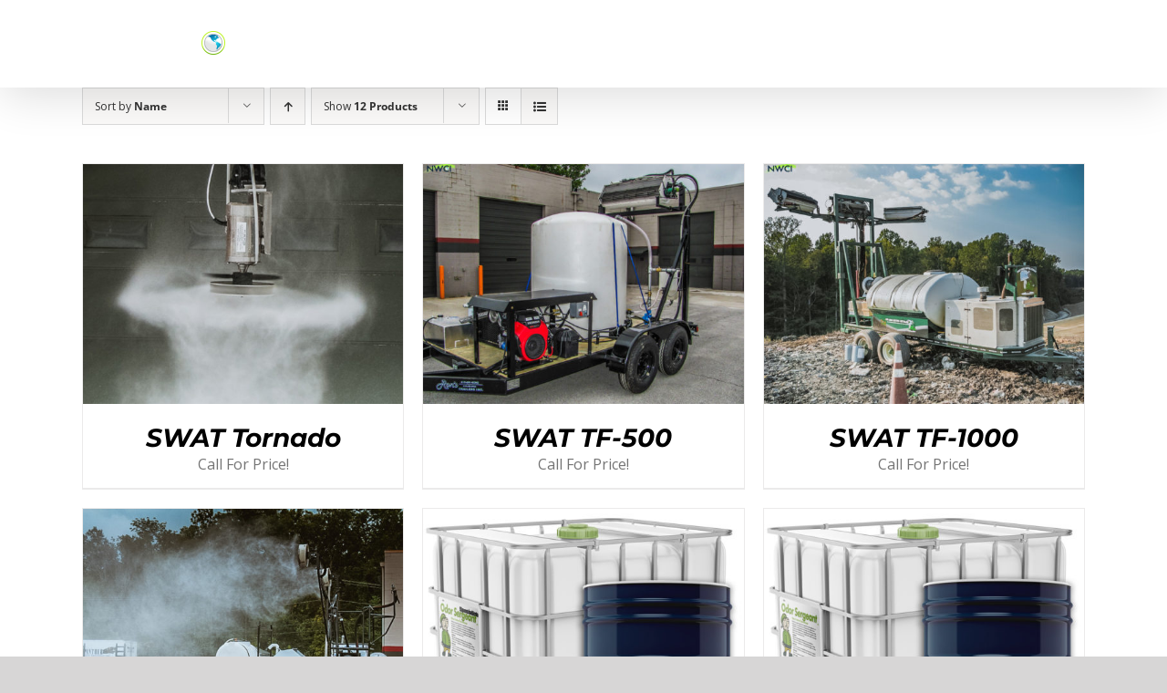

--- FILE ---
content_type: text/html; charset=UTF-8
request_url: https://nwci.com/product-category/odor-control/?product_order=desc&product_orderby=name&product_count=12
body_size: 19582
content:
<!DOCTYPE html>
<html class="avada-html-layout-wide avada-html-header-position-top avada-html-is-archive" lang="en-US" prefix="og: http://ogp.me/ns# fb: http://ogp.me/ns/fb#">
<head>
	<meta http-equiv="X-UA-Compatible" content="IE=edge" />
	<meta http-equiv="Content-Type" content="text/html; charset=utf-8"/>
	<meta name="viewport" content="width=device-width, initial-scale=1" />
	
        <script>
            var wpdm_site_url = 'https://nwci.com/';
            var wpdm_home_url = 'https://nwci.com/';
            var ajax_url = 'https://nwci.com/wp-admin/admin-ajax.php';
            var ajaxurl = 'https://nwci.com/wp-admin/admin-ajax.php';
            var wpdm_ajax_url = 'https://nwci.com/wp-admin/admin-ajax.php';
            var wpdm_ajax_popup = '0';
        </script>


        <link href="https://fonts.googleapis.com/css?family=Lato:100,100i,200,200i,300,300i,400,400i,500,500i,600,600i,700,700i,800,800i,900,900i%7COpen+Sans:100,100i,200,200i,300,300i,400,400i,500,500i,600,600i,700,700i,800,800i,900,900i%7CIndie+Flower:100,100i,200,200i,300,300i,400,400i,500,500i,600,600i,700,700i,800,800i,900,900i%7COswald:100,100i,200,200i,300,300i,400,400i,500,500i,600,600i,700,700i,800,800i,900,900i%7CNunito:100,100i,200,200i,300,300i,400,400i,500,500i,600,600i,700,700i,800,800i,900,900i%7CPoppins:100,100i,200,200i,300,300i,400,400i,500,500i,600,600i,700,700i,800,800i,900,900i%7CMontserrat:100,100i,200,200i,300,300i,400,400i,500,500i,600,600i,700,700i,800,800i,900,900i%7CRoboto+Slab:100,100i,200,200i,300,300i,400,400i,500,500i,600,600i,700,700i,800,800i,900,900i%7CRoboto:100,100i,200,200i,300,300i,400,400i,500,500i,600,600i,700,700i,800,800i,900,900i" rel="stylesheet"><meta name='robots' content='max-image-preview:large' />
	<style>img:is([sizes="auto" i], [sizes^="auto," i]) { contain-intrinsic-size: 3000px 1500px }</style>
	
	<!-- This site is optimized with the Yoast SEO Premium plugin v15.0 - https://yoast.com/wordpress/plugins/seo/ -->
	<title>Odor Control Archives - New Waste Concepts, Inc.</title>
	<meta name="robots" content="index, follow, max-snippet:-1, max-image-preview:large, max-video-preview:-1" />
	<link rel="canonical" href="https://nwci.com/product-category/odor-control/" />
	<link rel="next" href="https://nwci.com/product-category/odor-control/page/2/" />
	<meta property="og:locale" content="en_US" />
	<meta property="og:type" content="article" />
	<meta property="og:title" content="Odor Control Archives - New Waste Concepts, Inc." />
	<meta property="og:url" content="https://nwci.com/product-category/odor-control/" />
	<meta property="og:site_name" content="New Waste Concepts, Inc." />
	<meta name="twitter:card" content="summary" />
	<meta name="twitter:site" content="@NewWasteConcept" />
	<script type="application/ld+json" class="yoast-schema-graph">{"@context":"https://schema.org","@graph":[{"@type":"WebSite","@id":"https://nwci.com/#website","url":"https://nwci.com/","name":"New Waste Concepts, Inc.","description":"An Environmental Solutions Company","potentialAction":[{"@type":"SearchAction","target":"https://nwci.com/?s={search_term_string}","query-input":"required name=search_term_string"}],"inLanguage":"en-US"},{"@type":"CollectionPage","@id":"https://nwci.com/product-category/odor-control/#webpage","url":"https://nwci.com/product-category/odor-control/","name":"Odor Control Archives - New Waste Concepts, Inc.","isPartOf":{"@id":"https://nwci.com/#website"},"inLanguage":"en-US","potentialAction":[{"@type":"ReadAction","target":["https://nwci.com/product-category/odor-control/"]}]}]}</script>
	<!-- / Yoast SEO Premium plugin. -->


<link rel='dns-prefetch' href='//use.fontawesome.com' />
<link rel="alternate" type="application/rss+xml" title="New Waste Concepts, Inc. &raquo; Feed" href="https://nwci.com/feed/" />
<link rel="alternate" type="application/rss+xml" title="New Waste Concepts, Inc. &raquo; Comments Feed" href="https://nwci.com/comments/feed/" />
		
		
		
				<link rel="alternate" type="application/rss+xml" title="New Waste Concepts, Inc. &raquo; Odor Control Category Feed" href="https://nwci.com/product-category/odor-control/feed/" />
				
		<meta property="og:locale" content="en_US"/>
		<meta property="og:type" content="article"/>
		<meta property="og:site_name" content="New Waste Concepts, Inc."/>
		<meta property="og:title" content="Odor Control Archives - New Waste Concepts, Inc."/>
				<meta property="og:url" content="https://nwci.com/product/swat-tornado/"/>
																				<meta property="og:image" content="https://nwci.com/wp-content/uploads/2018/01/Tornado-1024x768.jpg"/>
		<meta property="og:image:width" content="1024"/>
		<meta property="og:image:height" content="768"/>
		<meta property="og:image:type" content="image/jpeg"/>
				<script type="text/javascript">
/* <![CDATA[ */
window._wpemojiSettings = {"baseUrl":"https:\/\/s.w.org\/images\/core\/emoji\/16.0.1\/72x72\/","ext":".png","svgUrl":"https:\/\/s.w.org\/images\/core\/emoji\/16.0.1\/svg\/","svgExt":".svg","source":{"concatemoji":"https:\/\/nwci.com\/wp-includes\/js\/wp-emoji-release.min.js?ver=6.8.3"}};
/*! This file is auto-generated */
!function(s,n){var o,i,e;function c(e){try{var t={supportTests:e,timestamp:(new Date).valueOf()};sessionStorage.setItem(o,JSON.stringify(t))}catch(e){}}function p(e,t,n){e.clearRect(0,0,e.canvas.width,e.canvas.height),e.fillText(t,0,0);var t=new Uint32Array(e.getImageData(0,0,e.canvas.width,e.canvas.height).data),a=(e.clearRect(0,0,e.canvas.width,e.canvas.height),e.fillText(n,0,0),new Uint32Array(e.getImageData(0,0,e.canvas.width,e.canvas.height).data));return t.every(function(e,t){return e===a[t]})}function u(e,t){e.clearRect(0,0,e.canvas.width,e.canvas.height),e.fillText(t,0,0);for(var n=e.getImageData(16,16,1,1),a=0;a<n.data.length;a++)if(0!==n.data[a])return!1;return!0}function f(e,t,n,a){switch(t){case"flag":return n(e,"\ud83c\udff3\ufe0f\u200d\u26a7\ufe0f","\ud83c\udff3\ufe0f\u200b\u26a7\ufe0f")?!1:!n(e,"\ud83c\udde8\ud83c\uddf6","\ud83c\udde8\u200b\ud83c\uddf6")&&!n(e,"\ud83c\udff4\udb40\udc67\udb40\udc62\udb40\udc65\udb40\udc6e\udb40\udc67\udb40\udc7f","\ud83c\udff4\u200b\udb40\udc67\u200b\udb40\udc62\u200b\udb40\udc65\u200b\udb40\udc6e\u200b\udb40\udc67\u200b\udb40\udc7f");case"emoji":return!a(e,"\ud83e\udedf")}return!1}function g(e,t,n,a){var r="undefined"!=typeof WorkerGlobalScope&&self instanceof WorkerGlobalScope?new OffscreenCanvas(300,150):s.createElement("canvas"),o=r.getContext("2d",{willReadFrequently:!0}),i=(o.textBaseline="top",o.font="600 32px Arial",{});return e.forEach(function(e){i[e]=t(o,e,n,a)}),i}function t(e){var t=s.createElement("script");t.src=e,t.defer=!0,s.head.appendChild(t)}"undefined"!=typeof Promise&&(o="wpEmojiSettingsSupports",i=["flag","emoji"],n.supports={everything:!0,everythingExceptFlag:!0},e=new Promise(function(e){s.addEventListener("DOMContentLoaded",e,{once:!0})}),new Promise(function(t){var n=function(){try{var e=JSON.parse(sessionStorage.getItem(o));if("object"==typeof e&&"number"==typeof e.timestamp&&(new Date).valueOf()<e.timestamp+604800&&"object"==typeof e.supportTests)return e.supportTests}catch(e){}return null}();if(!n){if("undefined"!=typeof Worker&&"undefined"!=typeof OffscreenCanvas&&"undefined"!=typeof URL&&URL.createObjectURL&&"undefined"!=typeof Blob)try{var e="postMessage("+g.toString()+"("+[JSON.stringify(i),f.toString(),p.toString(),u.toString()].join(",")+"));",a=new Blob([e],{type:"text/javascript"}),r=new Worker(URL.createObjectURL(a),{name:"wpTestEmojiSupports"});return void(r.onmessage=function(e){c(n=e.data),r.terminate(),t(n)})}catch(e){}c(n=g(i,f,p,u))}t(n)}).then(function(e){for(var t in e)n.supports[t]=e[t],n.supports.everything=n.supports.everything&&n.supports[t],"flag"!==t&&(n.supports.everythingExceptFlag=n.supports.everythingExceptFlag&&n.supports[t]);n.supports.everythingExceptFlag=n.supports.everythingExceptFlag&&!n.supports.flag,n.DOMReady=!1,n.readyCallback=function(){n.DOMReady=!0}}).then(function(){return e}).then(function(){var e;n.supports.everything||(n.readyCallback(),(e=n.source||{}).concatemoji?t(e.concatemoji):e.wpemoji&&e.twemoji&&(t(e.twemoji),t(e.wpemoji)))}))}((window,document),window._wpemojiSettings);
/* ]]> */
</script>
<link rel='stylesheet' id='layerslider-css' href='https://nwci.com/wp-content/plugins/LayerSlider/assets/static/layerslider/css/layerslider.css?ver=7.14.1' type='text/css' media='all' />
<style id='wp-emoji-styles-inline-css' type='text/css'>

	img.wp-smiley, img.emoji {
		display: inline !important;
		border: none !important;
		box-shadow: none !important;
		height: 1em !important;
		width: 1em !important;
		margin: 0 0.07em !important;
		vertical-align: -0.1em !important;
		background: none !important;
		padding: 0 !important;
	}
</style>
<link rel='stylesheet' id='wpdm-font-awesome-css' href='https://use.fontawesome.com/releases/v5.12.1/css/all.css?ver=6.8.3' type='text/css' media='all' />
<link rel='stylesheet' id='wpdm-front-bootstrap-css' href='https://nwci.com/wp-content/plugins/download-manager/assets/bootstrap/css/bootstrap.min.css?ver=6.8.3' type='text/css' media='all' />
<link rel='stylesheet' id='wpdm-front-css' href='https://nwci.com/wp-content/plugins/download-manager/assets/css/front.css?ver=6.8.3' type='text/css' media='all' />
<link rel='stylesheet' id='liveforms-ui-css' href='https://nwci.com/wp-content/plugins/liveforms/assets/css/liveform-ui.min.css?ver=6.8.3' type='text/css' media='all' />
<style id='woocommerce-inline-inline-css' type='text/css'>
.woocommerce form .form-row .required { visibility: visible; }
</style>
<link rel='stylesheet' id='brands-styles-css' href='https://nwci.com/wp-content/plugins/woocommerce/assets/css/brands.css?ver=9.6.0' type='text/css' media='all' />
<link rel='stylesheet' id='fusion-dynamic-css-css' href='https://nwci.com/wp-content/uploads/fusion-styles/8b2a36dbb4d00843f7d74c788f7b1d6b.min.css?ver=3.11.13' type='text/css' media='all' />
<script type="text/javascript" src="https://nwci.com/wp-includes/js/jquery/jquery.min.js?ver=3.7.1" id="jquery-core-js"></script>
<script type="text/javascript" src="https://nwci.com/wp-includes/js/jquery/jquery-migrate.min.js?ver=3.4.1" id="jquery-migrate-js"></script>
<script type="text/javascript" id="layerslider-utils-js-extra">
/* <![CDATA[ */
var LS_Meta = {"v":"7.14.1","fixGSAP":"1"};
/* ]]> */
</script>
<script type="text/javascript" src="https://nwci.com/wp-content/plugins/LayerSlider/assets/static/layerslider/js/layerslider.utils.js?ver=7.14.1" id="layerslider-utils-js"></script>
<script type="text/javascript" src="https://nwci.com/wp-content/plugins/LayerSlider/assets/static/layerslider/js/layerslider.kreaturamedia.jquery.js?ver=7.14.1" id="layerslider-js"></script>
<script type="text/javascript" src="https://nwci.com/wp-content/plugins/LayerSlider/assets/static/layerslider/js/layerslider.transitions.js?ver=7.14.1" id="layerslider-transitions-js"></script>
<script type="text/javascript" src="https://nwci.com/wp-content/plugins/download-manager/assets/bootstrap/js/popper.min.js?ver=6.8.3" id="wpdm-poper-js"></script>
<script type="text/javascript" src="https://nwci.com/wp-content/plugins/download-manager/assets/bootstrap/js/bootstrap.min.js?ver=6.8.3" id="wpdm-front-bootstrap-js"></script>
<script type="text/javascript" id="frontjs-js-extra">
/* <![CDATA[ */
var wpdm_url = {"home":"https:\/\/nwci.com\/","site":"https:\/\/nwci.com\/","ajax":"https:\/\/nwci.com\/wp-admin\/admin-ajax.php"};
var wpdm_asset = {"bsversion":"","spinner":"<i class=\"fas fa-sun fa-spin\"><\/i>"};
/* ]]> */
</script>
<script type="text/javascript" src="https://nwci.com/wp-content/plugins/download-manager/assets/js/front.js?ver=5.2.2" id="frontjs-js"></script>
<script type="text/javascript" src="https://nwci.com/wp-content/plugins/download-manager/assets/js/jquery.validate.min.js?ver=6.8.3" id="jquery-validate-js"></script>
<script type="text/javascript" src="//nwci.com/wp-content/plugins/revslider/sr6/assets/js/rbtools.min.js?ver=6.7.27" async id="tp-tools-js"></script>
<script type="text/javascript" src="//nwci.com/wp-content/plugins/revslider/sr6/assets/js/rs6.min.js?ver=6.7.27" async id="revmin-js"></script>
<script type="text/javascript" src="https://nwci.com/wp-content/plugins/woocommerce/assets/js/jquery-blockui/jquery.blockUI.min.js?ver=2.7.0-wc.9.6.0" id="jquery-blockui-js" defer="defer" data-wp-strategy="defer"></script>
<script type="text/javascript" src="https://nwci.com/wp-content/plugins/woocommerce/assets/js/js-cookie/js.cookie.min.js?ver=2.1.4-wc.9.6.0" id="js-cookie-js" defer="defer" data-wp-strategy="defer"></script>
<script type="text/javascript" id="woocommerce-js-extra">
/* <![CDATA[ */
var woocommerce_params = {"ajax_url":"\/wp-admin\/admin-ajax.php","wc_ajax_url":"\/?wc-ajax=%%endpoint%%"};
/* ]]> */
</script>
<script type="text/javascript" src="https://nwci.com/wp-content/plugins/woocommerce/assets/js/frontend/woocommerce.min.js?ver=9.6.0" id="woocommerce-js" defer="defer" data-wp-strategy="defer"></script>
<meta name="generator" content="Powered by LayerSlider 7.14.1 - Build Heros, Sliders, and Popups. Create Animations and Beautiful, Rich Web Content as Easy as Never Before on WordPress." />
<!-- LayerSlider updates and docs at: https://layerslider.com -->
<link rel="https://api.w.org/" href="https://nwci.com/wp-json/" /><link rel="alternate" title="JSON" type="application/json" href="https://nwci.com/wp-json/wp/v2/product_cat/1575" /><link rel="EditURI" type="application/rsd+xml" title="RSD" href="https://nwci.com/xmlrpc.php?rsd" />
		<link rel="manifest" href="https://nwci.com/wp-json/wp/v2/web-app-manifest">
					<meta name="theme-color" content="#fff">
								<meta name="apple-mobile-web-app-capable" content="yes">
				<meta name="mobile-web-app-capable" content="yes">

				
				<meta name="apple-mobile-web-app-title" content="New Waste Concepts, Inc.">
		<meta name="application-name" content="New Waste Concepts, Inc.">
		<style type="text/css" id="css-fb-visibility">@media screen and (max-width: 640px){.fusion-no-small-visibility{display:none !important;}body .sm-text-align-center{text-align:center !important;}body .sm-text-align-left{text-align:left !important;}body .sm-text-align-right{text-align:right !important;}body .sm-flex-align-center{justify-content:center !important;}body .sm-flex-align-flex-start{justify-content:flex-start !important;}body .sm-flex-align-flex-end{justify-content:flex-end !important;}body .sm-mx-auto{margin-left:auto !important;margin-right:auto !important;}body .sm-ml-auto{margin-left:auto !important;}body .sm-mr-auto{margin-right:auto !important;}body .fusion-absolute-position-small{position:absolute;top:auto;width:100%;}.awb-sticky.awb-sticky-small{ position: sticky; top: var(--awb-sticky-offset,0); }}@media screen and (min-width: 641px) and (max-width: 1024px){.fusion-no-medium-visibility{display:none !important;}body .md-text-align-center{text-align:center !important;}body .md-text-align-left{text-align:left !important;}body .md-text-align-right{text-align:right !important;}body .md-flex-align-center{justify-content:center !important;}body .md-flex-align-flex-start{justify-content:flex-start !important;}body .md-flex-align-flex-end{justify-content:flex-end !important;}body .md-mx-auto{margin-left:auto !important;margin-right:auto !important;}body .md-ml-auto{margin-left:auto !important;}body .md-mr-auto{margin-right:auto !important;}body .fusion-absolute-position-medium{position:absolute;top:auto;width:100%;}.awb-sticky.awb-sticky-medium{ position: sticky; top: var(--awb-sticky-offset,0); }}@media screen and (min-width: 1025px){.fusion-no-large-visibility{display:none !important;}body .lg-text-align-center{text-align:center !important;}body .lg-text-align-left{text-align:left !important;}body .lg-text-align-right{text-align:right !important;}body .lg-flex-align-center{justify-content:center !important;}body .lg-flex-align-flex-start{justify-content:flex-start !important;}body .lg-flex-align-flex-end{justify-content:flex-end !important;}body .lg-mx-auto{margin-left:auto !important;margin-right:auto !important;}body .lg-ml-auto{margin-left:auto !important;}body .lg-mr-auto{margin-right:auto !important;}body .fusion-absolute-position-large{position:absolute;top:auto;width:100%;}.awb-sticky.awb-sticky-large{ position: sticky; top: var(--awb-sticky-offset,0); }}</style>	<noscript><style>.woocommerce-product-gallery{ opacity: 1 !important; }</style></noscript>
	<style type="text/css">.recentcomments a{display:inline !important;padding:0 !important;margin:0 !important;}</style><meta name="generator" content="Powered by Slider Revolution 6.7.27 - responsive, Mobile-Friendly Slider Plugin for WordPress with comfortable drag and drop interface." />
<style class='wp-fonts-local' type='text/css'>
@font-face{font-family:Inter;font-style:normal;font-weight:300 900;font-display:fallback;src:url('https://nwci.com/wp-content/plugins/woocommerce/assets/fonts/Inter-VariableFont_slnt,wght.woff2') format('woff2');font-stretch:normal;}
@font-face{font-family:Cardo;font-style:normal;font-weight:400;font-display:fallback;src:url('https://nwci.com/wp-content/plugins/woocommerce/assets/fonts/cardo_normal_400.woff2') format('woff2');}
</style>
<script>function setREVStartSize(e){
			//window.requestAnimationFrame(function() {
				window.RSIW = window.RSIW===undefined ? window.innerWidth : window.RSIW;
				window.RSIH = window.RSIH===undefined ? window.innerHeight : window.RSIH;
				try {
					var pw = document.getElementById(e.c).parentNode.offsetWidth,
						newh;
					pw = pw===0 || isNaN(pw) || (e.l=="fullwidth" || e.layout=="fullwidth") ? window.RSIW : pw;
					e.tabw = e.tabw===undefined ? 0 : parseInt(e.tabw);
					e.thumbw = e.thumbw===undefined ? 0 : parseInt(e.thumbw);
					e.tabh = e.tabh===undefined ? 0 : parseInt(e.tabh);
					e.thumbh = e.thumbh===undefined ? 0 : parseInt(e.thumbh);
					e.tabhide = e.tabhide===undefined ? 0 : parseInt(e.tabhide);
					e.thumbhide = e.thumbhide===undefined ? 0 : parseInt(e.thumbhide);
					e.mh = e.mh===undefined || e.mh=="" || e.mh==="auto" ? 0 : parseInt(e.mh,0);
					if(e.layout==="fullscreen" || e.l==="fullscreen")
						newh = Math.max(e.mh,window.RSIH);
					else{
						e.gw = Array.isArray(e.gw) ? e.gw : [e.gw];
						for (var i in e.rl) if (e.gw[i]===undefined || e.gw[i]===0) e.gw[i] = e.gw[i-1];
						e.gh = e.el===undefined || e.el==="" || (Array.isArray(e.el) && e.el.length==0)? e.gh : e.el;
						e.gh = Array.isArray(e.gh) ? e.gh : [e.gh];
						for (var i in e.rl) if (e.gh[i]===undefined || e.gh[i]===0) e.gh[i] = e.gh[i-1];
											
						var nl = new Array(e.rl.length),
							ix = 0,
							sl;
						e.tabw = e.tabhide>=pw ? 0 : e.tabw;
						e.thumbw = e.thumbhide>=pw ? 0 : e.thumbw;
						e.tabh = e.tabhide>=pw ? 0 : e.tabh;
						e.thumbh = e.thumbhide>=pw ? 0 : e.thumbh;
						for (var i in e.rl) nl[i] = e.rl[i]<window.RSIW ? 0 : e.rl[i];
						sl = nl[0];
						for (var i in nl) if (sl>nl[i] && nl[i]>0) { sl = nl[i]; ix=i;}
						var m = pw>(e.gw[ix]+e.tabw+e.thumbw) ? 1 : (pw-(e.tabw+e.thumbw)) / (e.gw[ix]);
						newh =  (e.gh[ix] * m) + (e.tabh + e.thumbh);
					}
					var el = document.getElementById(e.c);
					if (el!==null && el) el.style.height = newh+"px";
					el = document.getElementById(e.c+"_wrapper");
					if (el!==null && el) {
						el.style.height = newh+"px";
						el.style.display = "block";
					}
				} catch(e){
					console.log("Failure at Presize of Slider:" + e)
				}
			//});
		  };</script>
		<script type="text/javascript">
			var doc = document.documentElement;
			doc.setAttribute( 'data-useragent', navigator.userAgent );
		</script>
		<meta name="generator" content="WordPress Download Manager 5.2.2" />
<!-- Global site tag (gtag.js) - Google Analytics -->
<script async src="https://www.googletagmanager.com/gtag/js?id=UA-38316541-3"></script>
<script>
  window.dataLayer = window.dataLayer || [];
  function gtag(){dataLayer.push(arguments);}
  gtag('js', new Date());

  gtag('config', 'UA-38316541-3');
</script>                <link href="https://fonts.googleapis.com/css?family=Open Sans"
              rel="stylesheet">
        <style>
            .w3eden .fetfont,
            .w3eden .btn,
            .w3eden .btn.wpdm-front h3.title,
            .w3eden .wpdm-social-lock-box .IN-widget a span:last-child,
            .w3eden #xfilelist .panel-heading,
            .w3eden .wpdm-frontend-tabs a,
            .w3eden .alert:before,
            .w3eden .panel .panel-heading,
            .w3eden .discount-msg,
            .w3eden .panel.dashboard-panel h3,
            .w3eden #wpdm-dashboard-sidebar .list-group-item,
            .w3eden #package-description .wp-switch-editor,
            .w3eden .w3eden.author-dashbboard .nav.nav-tabs li a,
            .w3eden .wpdm_cart thead th,
            .w3eden #csp .list-group-item,
            .w3eden .modal-title {
                font-family: Open Sans, -apple-system, BlinkMacSystemFont, "Segoe UI", Roboto, Helvetica, Arial, sans-serif, "Apple Color Emoji", "Segoe UI Emoji", "Segoe UI Symbol";
                text-transform: uppercase;
                font-weight: 700;
            }
            .w3eden #csp .list-group-item {
                text-transform: unset;
            }


        </style>
            <style>
        /* WPDM Link Template Styles */        </style>
                <style>

            :root {
                --color-primary: #273f9e;
                --color-primary-rgb: 39, 63, 158;
                --color-primary-hover: #314bbf;
                --color-primary-active: #273f9e;
                --color-secondary: #6c757d;
                --color-secondary-rgb: 108, 117, 125;
                --color-secondary-hover: #6c757d;
                --color-secondary-active: #6c757d;
                --color-success: #18ce0f;
                --color-success-rgb: 24, 206, 15;
                --color-success-hover: #18ce0f;
                --color-success-active: #18ce0f;
                --color-info: #000000;
                --color-info-rgb: 0, 0, 0;
                --color-info-hover: #565656;
                --color-info-active: #6d6d6d;
                --color-warning: #FFB236;
                --color-warning-rgb: 255, 178, 54;
                --color-warning-hover: #FFB236;
                --color-warning-active: #FFB236;
                --color-danger: #ff5062;
                --color-danger-rgb: 255, 80, 98;
                --color-danger-hover: #ff5062;
                --color-danger-active: #ff5062;
                --color-green: #30b570;
                --color-blue: #0073ff;
                --color-purple: #8557D3;
                --color-red: #ff5062;
                --color-muted: rgba(69, 89, 122, 0.6);
                --wpdm-font: "Open Sans", -apple-system, BlinkMacSystemFont, "Segoe UI", Roboto, Helvetica, Arial, sans-serif, "Apple Color Emoji", "Segoe UI Emoji", "Segoe UI Symbol";
            }

            .wpdm-download-link.btn.btn-primary.btn-lg {
                border-radius: 4px;
            }


        </style>
        
	<!-- Facebook Pixel Code -->
<script>
!function(f,b,e,v,n,t,s)
{if(f.fbq)return;n=f.fbq=function(){n.callMethod?
n.callMethod.apply(n,arguments):n.queue.push(arguments)};
if(!f._fbq)f._fbq=n;n.push=n;n.loaded=!0;n.version='2.0';
n.queue=[];t=b.createElement(e);t.async=!0;
t.src=v;s=b.getElementsByTagName(e)[0];
s.parentNode.insertBefore(t,s)}(window, document,'script',
'https://connect.facebook.net/en_US/fbevents.js');
fbq('init', '2509830499327225');
fbq('track', 'PageView');
</script>
<noscript><img height="1" width="1" style="display:none"
src="https://www.facebook.com/tr?id=2509830499327225&ev=PageView&noscript=1"
/></noscript>
<!-- End Facebook Pixel Code --></head>

<body class="archive tax-product_cat term-odor-control term-1575 wp-theme-Avada theme-Avada woocommerce woocommerce-page woocommerce-no-js fusion-image-hovers fusion-pagination-sizing fusion-button_type-flat fusion-button_span-no fusion-button_gradient-linear avada-image-rollover-circle-yes avada-image-rollover-yes avada-image-rollover-direction-left fusion-has-button-gradient fusion-body ltr fusion-sticky-header no-tablet-sticky-header no-mobile-sticky-header no-mobile-slidingbar no-mobile-totop avada-has-rev-slider-styles fusion-disable-outline fusion-sub-menu-fade mobile-logo-pos-left layout-wide-mode avada-has-boxed-modal-shadow- layout-scroll-offset-full avada-has-zero-margin-offset-top fusion-top-header menu-text-align-center fusion-woo-product-design-clean fusion-woo-shop-page-columns-4 fusion-woo-related-columns-4 fusion-woo-archive-page-columns-3 avada-has-woo-gallery-disabled woo-sale-badge-circle woo-outofstock-badge-top_bar mobile-menu-design-modern fusion-show-pagination-text fusion-header-layout-v1 avada-responsive avada-footer-fx-none avada-menu-highlight-style-bottombar fusion-search-form-classic fusion-main-menu-search-dropdown fusion-avatar-square avada-dropdown-styles avada-blog-layout-large avada-blog-archive-layout-large avada-header-shadow-yes avada-menu-icon-position-left avada-has-megamenu-shadow avada-has-mainmenu-dropdown-divider avada-has-pagetitle-100-width avada-has-pagetitle-bg-full avada-has-mobile-menu-search avada-has-main-nav-search-icon avada-has-breadcrumb-mobile-hidden avada-has-titlebar-hide avada-has-pagination-width_height avada-flyout-menu-direction-fade avada-ec-views-v1" data-awb-post-id="11441">
		<a class="skip-link screen-reader-text" href="#content">Skip to content</a>

	<div id="boxed-wrapper">
		
		<div id="wrapper" class="fusion-wrapper">
			<div id="home" style="position:relative;top:-1px;"></div>
							
					
			<header class="fusion-header-wrapper fusion-header-shadow">
				<div class="fusion-header-v1 fusion-logo-alignment fusion-logo-left fusion-sticky-menu- fusion-sticky-logo- fusion-mobile-logo-  fusion-mobile-menu-design-modern">
					<div class="fusion-header-sticky-height"></div>
<div class="fusion-header">
	<div class="fusion-row">
					<div class="fusion-logo" data-margin-top="20px" data-margin-bottom="20px" data-margin-left="0px" data-margin-right="0px">
			<a class="fusion-logo-link"  href="https://nwci.com/" >

						<!-- standard logo -->
			<img src="https://nwci.com/wp-content/uploads/2019/08/original_white-Logo.png" srcset="https://nwci.com/wp-content/uploads/2019/08/original_white-Logo.png 1x" width="192" height="54" alt="New Waste Concepts, Inc. Logo" data-retina_logo_url="" class="fusion-standard-logo" />

			
					</a>
		</div>		<nav class="fusion-main-menu" aria-label="Main Menu"><ul id="menu-main-menu-v3" class="fusion-menu"><li  id="menu-item-17464"  class="menu-item menu-item-type-post_type menu-item-object-page menu-item-home menu-item-17464"  data-item-id="17464"><a  href="https://nwci.com/" class="fusion-bottombar-highlight"><span class="menu-text">Home</span></a></li><li  id="menu-item-17465"  class="menu-item menu-item-type-custom menu-item-object-custom menu-item-has-children menu-item-17465 fusion-dropdown-menu"  data-item-id="17465"><a  href="#" class="fusion-bottombar-highlight"><span class="menu-text">Industries</span> <span class="fusion-caret"><i class="fusion-dropdown-indicator" aria-hidden="true"></i></span></a><ul class="sub-menu"><li  id="menu-item-17475"  class="menu-item menu-item-type-post_type menu-item-object-page menu-item-17475 fusion-dropdown-submenu" ><a  href="https://nwci.com/landfill-solid-waste/" class="fusion-bottombar-highlight"><span>Landfill &#038; Solid Waste</span></a></li><li  id="menu-item-17470"  class="menu-item menu-item-type-post_type menu-item-object-page menu-item-17470 fusion-dropdown-submenu" ><a  href="https://nwci.com/civil-environmental-engineering/" class="fusion-bottombar-highlight"><span>Civil &#038; Environmental Engineering</span></a></li><li  id="menu-item-17471"  class="menu-item menu-item-type-post_type menu-item-object-page menu-item-17471 fusion-dropdown-submenu" ><a  href="https://nwci.com/energy-water/" class="fusion-bottombar-highlight"><span>Energy &#038; Water</span></a></li><li  id="menu-item-17477"  class="menu-item menu-item-type-post_type menu-item-object-page menu-item-17477 fusion-dropdown-submenu" ><a  href="https://nwci.com/oil-gas/" class="fusion-bottombar-highlight"><span>Oil &#038; Gas</span></a></li></ul></li><li  id="menu-item-17466"  class="menu-item menu-item-type-custom menu-item-object-custom menu-item-has-children menu-item-17466 fusion-dropdown-menu"  data-item-id="17466"><a  href="#" class="fusion-bottombar-highlight"><span class="menu-text">Products</span> <span class="fusion-caret"><i class="fusion-dropdown-indicator" aria-hidden="true"></i></span></a><ul class="sub-menu"><li  id="menu-item-17487"  class="menu-item menu-item-type-post_type menu-item-object-page menu-item-17487 fusion-dropdown-submenu" ><a  href="https://nwci.com/alternative-daily-covers/" class="fusion-bottombar-highlight"><span>Alternative Daily Covers</span></a></li><li  id="menu-item-17486"  class="menu-item menu-item-type-post_type menu-item-object-page menu-item-17486 fusion-dropdown-submenu" ><a  href="https://nwci.com/intermediate-covers/" class="fusion-bottombar-highlight"><span>Intermediate Covers</span></a></li><li  id="menu-item-17485"  class="menu-item menu-item-type-post_type menu-item-object-page menu-item-17485 fusion-dropdown-submenu" ><a  href="https://nwci.com/long-term-covers/" class="fusion-bottombar-highlight"><span>Long-Term Covers</span></a></li><li  id="menu-item-17484"  class="menu-item menu-item-type-post_type menu-item-object-page menu-item-17484 fusion-dropdown-submenu" ><a  href="https://nwci.com/odor-control/" class="fusion-bottombar-highlight"><span>Odor Control</span></a></li><li  id="menu-item-18091"  class="menu-item menu-item-type-post_type menu-item-object-page menu-item-18091 fusion-dropdown-submenu" ><a  href="https://nwci.com/hydraguard-hydrophobic-barrier/" class="fusion-bottombar-highlight"><span>HydraGuard</span></a></li></ul></li><li  id="menu-item-17467"  class="menu-item menu-item-type-custom menu-item-object-custom menu-item-has-children menu-item-17467 fusion-dropdown-menu"  data-item-id="17467"><a  href="#" class="fusion-bottombar-highlight"><span class="menu-text">Equipment</span> <span class="fusion-caret"><i class="fusion-dropdown-indicator" aria-hidden="true"></i></span></a><ul class="sub-menu"><li  id="menu-item-18087"  class="menu-item menu-item-type-post_type menu-item-object-page menu-item-has-children menu-item-18087 fusion-dropdown-submenu" ><a  href="https://nwci.com/hydroseeders/" class="fusion-bottombar-highlight"><span>CAPS Machines</span></a><ul class="sub-menu"><li  id="menu-item-18169"  class="menu-item menu-item-type-post_type menu-item-object-page menu-item-18169" ><a  href="https://nwci.com/caps-el-series/" class="fusion-bottombar-highlight"><span>CAPS EL Series</span></a></li><li  id="menu-item-18203"  class="menu-item menu-item-type-post_type menu-item-object-page menu-item-18203" ><a  href="https://nwci.com/caps-p-series/" class="fusion-bottombar-highlight"><span>CAPS P Series</span></a></li><li  id="menu-item-18182"  class="menu-item menu-item-type-post_type menu-item-object-page menu-item-18182" ><a  href="https://nwci.com/caps-tm-series/" class="fusion-bottombar-highlight"><span>CAPS TM Series</span></a></li></ul></li><li  id="menu-item-18093"  class="menu-item menu-item-type-post_type menu-item-object-page menu-item-18093 fusion-dropdown-submenu" ><a  href="https://nwci.com/odor-control-equipment/" class="fusion-bottombar-highlight"><span>Odor Control Equipment</span></a></li><li  id="menu-item-18092"  class="menu-item menu-item-type-post_type menu-item-object-page menu-item-18092 fusion-dropdown-submenu" ><a  href="https://nwci.com/waste-water-aeration-equipment/" class="fusion-bottombar-highlight"><span>Waste Water Aeration Equipment</span></a></li><li  id="menu-item-18021"  class="menu-item menu-item-type-custom menu-item-object-custom menu-item-18021 fusion-dropdown-submenu" ><a  target="_blank" rel="noopener noreferrer" href="http://www.leachateevaporation.com" class="fusion-bottombar-highlight"><span>Evaporation Equipment</span></a></li></ul></li><li  id="menu-item-17469"  class="menu-item menu-item-type-post_type menu-item-object-page menu-item-17469"  data-item-id="17469"><a  href="https://nwci.com/sds/" class="fusion-bottombar-highlight"><span class="menu-text">SDS</span></a></li><li  id="menu-item-17479"  class="menu-item menu-item-type-post_type menu-item-object-page menu-item-17479"  data-item-id="17479"><a  href="https://nwci.com/news/" class="fusion-bottombar-highlight"><span class="menu-text">News</span></a></li><li class="fusion-custom-menu-item fusion-main-menu-search"><a class="fusion-main-menu-icon" href="#" aria-label="Search" data-title="Search" title="Search" role="button" aria-expanded="false"></a><div class="fusion-custom-menu-item-contents">		<form role="search" class="searchform fusion-search-form  fusion-search-form-classic" method="get" action="https://nwci.com/">
			<div class="fusion-search-form-content">

				
				<div class="fusion-search-field search-field">
					<label><span class="screen-reader-text">Search for:</span>
													<input type="search" value="" name="s" class="s" placeholder="Search..." required aria-required="true" aria-label="Search..."/>
											</label>
				</div>
				<div class="fusion-search-button search-button">
					<input type="submit" class="fusion-search-submit searchsubmit" aria-label="Search" value="&#xf002;" />
									</div>

				
			</div>


			
		</form>
		</div></li></ul></nav>	<div class="fusion-mobile-menu-icons">
							<a href="#" class="fusion-icon awb-icon-bars" aria-label="Toggle mobile menu" aria-expanded="false"></a>
		
					<a href="#" class="fusion-icon awb-icon-search" aria-label="Toggle mobile search"></a>
		
		
			</div>

<nav class="fusion-mobile-nav-holder fusion-mobile-menu-text-align-left" aria-label="Main Menu Mobile"></nav>

		
<div class="fusion-clearfix"></div>
<div class="fusion-mobile-menu-search">
			<form role="search" class="searchform fusion-search-form  fusion-search-form-classic" method="get" action="https://nwci.com/">
			<div class="fusion-search-form-content">

				
				<div class="fusion-search-field search-field">
					<label><span class="screen-reader-text">Search for:</span>
													<input type="search" value="" name="s" class="s" placeholder="Search..." required aria-required="true" aria-label="Search..."/>
											</label>
				</div>
				<div class="fusion-search-button search-button">
					<input type="submit" class="fusion-search-submit searchsubmit" aria-label="Search" value="&#xf002;" />
									</div>

				
			</div>


			
		</form>
		</div>
			</div>
</div>
				</div>
				<div class="fusion-clearfix"></div>
			</header>
								
							<div id="sliders-container" class="fusion-slider-visibility">
					</div>
				
					
							
			
						<main id="main" class="clearfix ">
				<div class="fusion-row" style="">
		<div class="woocommerce-container">
			<section id="content" class=" full-width" style="width: 100%;">
		<header class="woocommerce-products-header">
	
	</header>
<div class="woocommerce-notices-wrapper"></div>
<div class="catalog-ordering fusion-clearfix">
			<div class="orderby-order-container">
			<ul class="orderby order-dropdown">
				<li>
					<span class="current-li">
						<span class="current-li-content">
														<a aria-haspopup="true">Sort by <strong>Name</strong></a>
						</span>
					</span>
					<ul>
																		<li class="current">
														<a href="?product_order=desc&product_orderby=name&product_count=12">Sort by <strong>Name</strong></a>
						</li>
						<li class="">
														<a href="?product_order=desc&product_orderby=price&product_count=12">Sort by <strong>Price</strong></a>
						</li>
						<li class="">
														<a href="?product_order=desc&product_orderby=date&product_count=12">Sort by <strong>Date</strong></a>
						</li>
						<li class="">
														<a href="?product_order=desc&product_orderby=popularity&product_count=12">Sort by <strong>Popularity</strong></a>
						</li>

											</ul>
				</li>
			</ul>

			<ul class="order">
															<li class="desc"><a aria-label="Ascending order" aria-haspopup="true" href="?product_order=asc&product_orderby=name&product_count=12"><i class="awb-icon-arrow-down2 icomoon-up" aria-hidden="true"></i></a></li>
												</ul>
		</div>

		<ul class="sort-count order-dropdown">
			<li>
				<span class="current-li">
					<a aria-haspopup="true">
						Show <strong>12 Products</strong>						</a>
					</span>
				<ul>
					<li class="current">
						<a href="?product_order=desc&product_orderby=name&product_count=12">
							Show <strong>12 Products</strong>						</a>
					</li>
					<li class="">
						<a href="?product_order=desc&product_orderby=name&product_count=24">
							Show <strong>24 Products</strong>						</a>
					</li>
					<li class="">
						<a href="?product_order=desc&product_orderby=name&product_count=36">
							Show <strong>36 Products</strong>						</a>
					</li>
				</ul>
			</li>
		</ul>
	
											<ul class="fusion-grid-list-view">
			<li class="fusion-grid-view-li active-view">
				<a class="fusion-grid-view" aria-label="View as grid" aria-haspopup="true" href="?product_order=desc&product_orderby=name&product_count=12&product_view=grid"><i class="awb-icon-grid icomoon-grid" aria-hidden="true"></i></a>
			</li>
			<li class="fusion-list-view-li">
				<a class="fusion-list-view" aria-haspopup="true" aria-label="View as list" href="?product_order=desc&product_orderby=name&product_count=12&product_view=list"><i class="awb-icon-list icomoon-list" aria-hidden="true"></i></a>
			</li>
		</ul>
	</div>
<ul class="products clearfix products-3">
<li class="product type-product post-11441 status-publish first instock product_cat-dust-control product_cat-misting-equipment product_cat-odor-control has-post-thumbnail shipping-taxable product-type-simple product-grid-view">
	<div class="fusion-product-wrapper">

<div class="fusion-clean-product-image-wrapper ">
	<div  class="fusion-image-wrapper fusion-image-size-fixed" aria-haspopup="true">
				<img width="500" height="375" src="https://nwci.com/wp-content/uploads/2018/01/Tornado-1024x768-500x375.jpg" class="attachment-woocommerce_thumbnail size-woocommerce_thumbnail wp-post-image" alt="" decoding="async" fetchpriority="high" srcset="https://nwci.com/wp-content/uploads/2018/01/Tornado-1024x768-200x150.jpg 200w, https://nwci.com/wp-content/uploads/2018/01/Tornado-1024x768-300x225.jpg 300w, https://nwci.com/wp-content/uploads/2018/01/Tornado-1024x768-400x300.jpg 400w, https://nwci.com/wp-content/uploads/2018/01/Tornado-1024x768-500x375.jpg 500w, https://nwci.com/wp-content/uploads/2018/01/Tornado-1024x768-600x450.jpg 600w, https://nwci.com/wp-content/uploads/2018/01/Tornado-1024x768-700x525.jpg 700w, https://nwci.com/wp-content/uploads/2018/01/Tornado-1024x768-768x576.jpg 768w, https://nwci.com/wp-content/uploads/2018/01/Tornado-1024x768-800x600.jpg 800w, https://nwci.com/wp-content/uploads/2018/01/Tornado-1024x768.jpg 1024w" sizes="(max-width: 500px) 100vw, 500px" /><div class="fusion-rollover">
	<div class="fusion-rollover-content">

				
		
								
								
								<div class="cart-loading">
				<a href="https://nwci.com/cart/">
					<i class="awb-icon-spinner" aria-hidden="true"></i>
					<div class="view-cart">View Cart</div>
				</a>
			</div>
		
															
						
										<div class="fusion-product-buttons">
					
<a href="https://nwci.com/product/swat-tornado/" class="show_details_button" style="float:none;max-width:none;text-align:center;">
	Details</a>

				</div>
									<a class="fusion-link-wrapper" href="https://nwci.com/product/swat-tornado/" aria-label="Odor Control"></a>
	</div>
</div>
</div>
</div>
<div class="fusion-product-content">
	<div class="product-details">
		<div class="product-details-container">
<h3 class="product-title">
	<a href="https://nwci.com/product/swat-tornado/">
		SWAT Tornado	</a>
</h3>
<div class="fusion-price-rating">

	<span class="price">Call For Price!</span>
		</div>
	</div>
</div>

	</div> 


</div>
</li>
<li class="product type-product post-17342 status-publish instock product_cat-dust-control product_cat-misting-equipment product_cat-odor-control product_tag-composting-facility-odors product_tag-landfill-odors product_tag-misting-equipment product_tag-swat-tf-series product_tag-tangential-fan product_tag-transfer-station-odors has-post-thumbnail shipping-taxable purchasable product-type-simple product-grid-view">
	<div class="fusion-product-wrapper">

<div class="fusion-clean-product-image-wrapper ">
	<div  class="fusion-image-wrapper fusion-image-size-fixed" aria-haspopup="true">
				<img width="500" height="375" src="https://nwci.com/wp-content/uploads/2019/04/TF-500-1-of-1-4-500x375.jpg" class="attachment-woocommerce_thumbnail size-woocommerce_thumbnail wp-post-image" alt="" decoding="async" srcset="https://nwci.com/wp-content/uploads/2019/04/TF-500-1-of-1-4-200x150.jpg 200w, https://nwci.com/wp-content/uploads/2019/04/TF-500-1-of-1-4-300x225.jpg 300w, https://nwci.com/wp-content/uploads/2019/04/TF-500-1-of-1-4-400x300.jpg 400w, https://nwci.com/wp-content/uploads/2019/04/TF-500-1-of-1-4-500x375.jpg 500w, https://nwci.com/wp-content/uploads/2019/04/TF-500-1-of-1-4-600x450.jpg 600w, https://nwci.com/wp-content/uploads/2019/04/TF-500-1-of-1-4-700x525.jpg 700w, https://nwci.com/wp-content/uploads/2019/04/TF-500-1-of-1-4-768x576.jpg 768w, https://nwci.com/wp-content/uploads/2019/04/TF-500-1-of-1-4-800x600.jpg 800w, https://nwci.com/wp-content/uploads/2019/04/TF-500-1-of-1-4-1024x768.jpg 1024w, https://nwci.com/wp-content/uploads/2019/04/TF-500-1-of-1-4.jpg 1080w" sizes="(max-width: 500px) 100vw, 500px" /><div class="fusion-rollover">
	<div class="fusion-rollover-content">

				
		
								
								
								<div class="cart-loading">
				<a href="https://nwci.com/cart/">
					<i class="awb-icon-spinner" aria-hidden="true"></i>
					<div class="view-cart">View Cart</div>
				</a>
			</div>
		
															
						
										<div class="fusion-product-buttons">
					<a href="https://nwci.com/product/swat-tf-500/" data-product_id="17342" class="button product_type_simple">Call For Pricing</a>	<span id="woocommerce_loop_add_to_cart_link_describedby_17342" class="screen-reader-text">
			</span>
<span class="fusion-rollover-linebreak">
	/</span>

<a href="https://nwci.com/product/swat-tf-500/" class="show_details_button">
	Details</a>

				</div>
									<a class="fusion-link-wrapper" href="https://nwci.com/product/swat-tf-500/" aria-label="Odor Control"></a>
	</div>
</div>
</div>
</div>
<div class="fusion-product-content">
	<div class="product-details">
		<div class="product-details-container">
<h3 class="product-title">
	<a href="https://nwci.com/product/swat-tf-500/">
		SWAT TF-500	</a>
</h3>
<div class="fusion-price-rating">

	<span class="price">Call For Price!</span>
		</div>
	</div>
</div>

	</div> 


</div>
</li>
<li class="product type-product post-11439 status-publish last instock product_cat-dust-control product_cat-misting-equipment product_cat-odor-control has-post-thumbnail shipping-taxable product-type-simple product-grid-view">
	<div class="fusion-product-wrapper">

<div class="fusion-clean-product-image-wrapper ">
	<div  class="fusion-image-wrapper fusion-image-size-fixed" aria-haspopup="true">
				<img width="500" height="375" src="https://nwci.com/wp-content/uploads/2017/10/TF-1000-1-of-1-500x375.jpg" class="attachment-woocommerce_thumbnail size-woocommerce_thumbnail wp-post-image" alt="" decoding="async" srcset="https://nwci.com/wp-content/uploads/2017/10/TF-1000-1-of-1-200x150.jpg 200w, https://nwci.com/wp-content/uploads/2017/10/TF-1000-1-of-1-300x225.jpg 300w, https://nwci.com/wp-content/uploads/2017/10/TF-1000-1-of-1-400x300.jpg 400w, https://nwci.com/wp-content/uploads/2017/10/TF-1000-1-of-1-500x375.jpg 500w, https://nwci.com/wp-content/uploads/2017/10/TF-1000-1-of-1-600x450.jpg 600w, https://nwci.com/wp-content/uploads/2017/10/TF-1000-1-of-1-700x525.jpg 700w, https://nwci.com/wp-content/uploads/2017/10/TF-1000-1-of-1-768x576.jpg 768w, https://nwci.com/wp-content/uploads/2017/10/TF-1000-1-of-1-800x600.jpg 800w, https://nwci.com/wp-content/uploads/2017/10/TF-1000-1-of-1-1024x768.jpg 1024w, https://nwci.com/wp-content/uploads/2017/10/TF-1000-1-of-1.jpg 1080w" sizes="(max-width: 500px) 100vw, 500px" /><div class="fusion-rollover">
	<div class="fusion-rollover-content">

				
		
								
								
								<div class="cart-loading">
				<a href="https://nwci.com/cart/">
					<i class="awb-icon-spinner" aria-hidden="true"></i>
					<div class="view-cart">View Cart</div>
				</a>
			</div>
		
															
						
										<div class="fusion-product-buttons">
					
<a href="https://nwci.com/product/swat-tf-1000/" class="show_details_button" style="float:none;max-width:none;text-align:center;">
	Details</a>

				</div>
									<a class="fusion-link-wrapper" href="https://nwci.com/product/swat-tf-1000/" aria-label="Odor Control"></a>
	</div>
</div>
</div>
</div>
<div class="fusion-product-content">
	<div class="product-details">
		<div class="product-details-container">
<h3 class="product-title">
	<a href="https://nwci.com/product/swat-tf-1000/">
		SWAT TF-1000	</a>
</h3>
<div class="fusion-price-rating">

	<span class="price">Call For Price!</span>
		</div>
	</div>
</div>

	</div> 


</div>
</li>
<li class="product type-product post-11440 status-publish first instock product_cat-dust-control product_cat-misting-equipment product_cat-odor-control has-post-thumbnail shipping-taxable product-type-simple product-grid-view">
	<div class="fusion-product-wrapper">

<div class="fusion-clean-product-image-wrapper ">
	<div  class="fusion-image-wrapper fusion-image-size-fixed" aria-haspopup="true">
				<img width="500" height="375" src="https://nwci.com/wp-content/uploads/2018/01/RF-500-1024x768-500x375.jpg" class="attachment-woocommerce_thumbnail size-woocommerce_thumbnail wp-post-image" alt="" decoding="async" srcset="https://nwci.com/wp-content/uploads/2018/01/RF-500-1024x768-200x150.jpg 200w, https://nwci.com/wp-content/uploads/2018/01/RF-500-1024x768-300x225.jpg 300w, https://nwci.com/wp-content/uploads/2018/01/RF-500-1024x768-400x300.jpg 400w, https://nwci.com/wp-content/uploads/2018/01/RF-500-1024x768-500x375.jpg 500w, https://nwci.com/wp-content/uploads/2018/01/RF-500-1024x768-600x450.jpg 600w, https://nwci.com/wp-content/uploads/2018/01/RF-500-1024x768-700x525.jpg 700w, https://nwci.com/wp-content/uploads/2018/01/RF-500-1024x768-768x576.jpg 768w, https://nwci.com/wp-content/uploads/2018/01/RF-500-1024x768-800x600.jpg 800w, https://nwci.com/wp-content/uploads/2018/01/RF-500-1024x768.jpg 1024w" sizes="(max-width: 500px) 100vw, 500px" /><div class="fusion-rollover">
	<div class="fusion-rollover-content">

				
		
								
								
								<div class="cart-loading">
				<a href="https://nwci.com/cart/">
					<i class="awb-icon-spinner" aria-hidden="true"></i>
					<div class="view-cart">View Cart</div>
				</a>
			</div>
		
															
						
										<div class="fusion-product-buttons">
					
<a href="https://nwci.com/product/swat-rf-500/" class="show_details_button" style="float:none;max-width:none;text-align:center;">
	Details</a>

				</div>
									<a class="fusion-link-wrapper" href="https://nwci.com/product/swat-rf-500/" aria-label="Odor Control"></a>
	</div>
</div>
</div>
</div>
<div class="fusion-product-content">
	<div class="product-details">
		<div class="product-details-container">
<h3 class="product-title">
	<a href="https://nwci.com/product/swat-rf-500/">
		SWAT RF-500	</a>
</h3>
<div class="fusion-price-rating">

	<span class="price">Call For Price!</span>
		</div>
	</div>
</div>

	</div> 


</div>
</li>
<li class="product type-product post-164 status-publish instock product_cat-odor-control has-post-thumbnail shipping-taxable purchasable product-type-variable product-grid-view">
	<div class="fusion-product-wrapper">

<div class="fusion-clean-product-image-wrapper ">
	<div  class="fusion-image-wrapper fusion-image-size-fixed" aria-haspopup="true">
				<img width="500" height="500" src="https://nwci.com/wp-content/uploads/2017/06/Odor-Sergeant-Specialist-All-500x500.jpg" class="attachment-woocommerce_thumbnail size-woocommerce_thumbnail wp-post-image" alt="" decoding="async" srcset="https://nwci.com/wp-content/uploads/2017/06/Odor-Sergeant-Specialist-All-66x66.jpg 66w, https://nwci.com/wp-content/uploads/2017/06/Odor-Sergeant-Specialist-All-100x100.jpg 100w, https://nwci.com/wp-content/uploads/2017/06/Odor-Sergeant-Specialist-All-150x150.jpg 150w, https://nwci.com/wp-content/uploads/2017/06/Odor-Sergeant-Specialist-All-200x200.jpg 200w, https://nwci.com/wp-content/uploads/2017/06/Odor-Sergeant-Specialist-All-300x300.jpg 300w, https://nwci.com/wp-content/uploads/2017/06/Odor-Sergeant-Specialist-All-400x400.jpg 400w, https://nwci.com/wp-content/uploads/2017/06/Odor-Sergeant-Specialist-All-500x500.jpg 500w, https://nwci.com/wp-content/uploads/2017/06/Odor-Sergeant-Specialist-All-600x600.jpg 600w, https://nwci.com/wp-content/uploads/2017/06/Odor-Sergeant-Specialist-All-700x700.jpg 700w, https://nwci.com/wp-content/uploads/2017/06/Odor-Sergeant-Specialist-All-768x768.jpg 768w, https://nwci.com/wp-content/uploads/2017/06/Odor-Sergeant-Specialist-All-800x800.jpg 800w, https://nwci.com/wp-content/uploads/2017/06/Odor-Sergeant-Specialist-All.jpg 1000w" sizes="(max-width: 500px) 100vw, 500px" /><div class="fusion-rollover">
	<div class="fusion-rollover-content">

				
		
								
								
								<div class="cart-loading">
				<a href="https://nwci.com/cart/">
					<i class="awb-icon-spinner" aria-hidden="true"></i>
					<div class="view-cart">View Cart</div>
				</a>
			</div>
		
															
						
										<div class="fusion-product-buttons">
					<a href="https://nwci.com/product/odor-sergeant-specialist/" data-product_id="164" class="button product_type_variable">Call For Pricing</a>	<span id="woocommerce_loop_add_to_cart_link_describedby_164" class="screen-reader-text">
		This product has multiple variants. The options may be chosen on the product page	</span>
<span class="fusion-rollover-linebreak">
	/</span>

<a href="https://nwci.com/product/odor-sergeant-specialist/" class="show_details_button">
	Details</a>

				</div>
									<a class="fusion-link-wrapper" href="https://nwci.com/product/odor-sergeant-specialist/" aria-label="Odor Control"></a>
	</div>
</div>
</div>
</div>
<div class="fusion-product-content">
	<div class="product-details">
		<div class="product-details-container">
<h3 class="product-title">
	<a href="https://nwci.com/product/odor-sergeant-specialist/">
		Odor Sergeant Specialist	</a>
</h3>
<div class="fusion-price-rating">

	<span class="price">Call For Price!</span>
		</div>
	</div>
</div>

	</div> 


</div>
</li>
<li class="product type-product post-131 status-publish last instock product_cat-odor-control has-post-thumbnail shipping-taxable purchasable product-type-variable product-grid-view">
	<div class="fusion-product-wrapper">

<div class="fusion-clean-product-image-wrapper ">
	<div  class="fusion-image-wrapper fusion-image-size-fixed" aria-haspopup="true">
				<img width="500" height="500" src="https://nwci.com/wp-content/uploads/2017/06/Odor-Sergeant-ALL-500x500.jpg" class="attachment-woocommerce_thumbnail size-woocommerce_thumbnail wp-post-image" alt="" decoding="async" srcset="https://nwci.com/wp-content/uploads/2017/06/Odor-Sergeant-ALL-66x66.jpg 66w, https://nwci.com/wp-content/uploads/2017/06/Odor-Sergeant-ALL-100x100.jpg 100w, https://nwci.com/wp-content/uploads/2017/06/Odor-Sergeant-ALL-150x150.jpg 150w, https://nwci.com/wp-content/uploads/2017/06/Odor-Sergeant-ALL-200x200.jpg 200w, https://nwci.com/wp-content/uploads/2017/06/Odor-Sergeant-ALL-300x300.jpg 300w, https://nwci.com/wp-content/uploads/2017/06/Odor-Sergeant-ALL-400x400.jpg 400w, https://nwci.com/wp-content/uploads/2017/06/Odor-Sergeant-ALL-500x500.jpg 500w, https://nwci.com/wp-content/uploads/2017/06/Odor-Sergeant-ALL-600x600.jpg 600w, https://nwci.com/wp-content/uploads/2017/06/Odor-Sergeant-ALL-700x700.jpg 700w, https://nwci.com/wp-content/uploads/2017/06/Odor-Sergeant-ALL-768x768.jpg 768w, https://nwci.com/wp-content/uploads/2017/06/Odor-Sergeant-ALL-800x800.jpg 800w, https://nwci.com/wp-content/uploads/2017/06/Odor-Sergeant-ALL.jpg 1000w" sizes="(max-width: 500px) 100vw, 500px" /><div class="fusion-rollover">
	<div class="fusion-rollover-content">

				
		
								
								
								<div class="cart-loading">
				<a href="https://nwci.com/cart/">
					<i class="awb-icon-spinner" aria-hidden="true"></i>
					<div class="view-cart">View Cart</div>
				</a>
			</div>
		
															
						
										<div class="fusion-product-buttons">
					<a href="https://nwci.com/product/odor-sergeant/" data-product_id="131" class="button product_type_variable">Call For Pricing</a>	<span id="woocommerce_loop_add_to_cart_link_describedby_131" class="screen-reader-text">
		This product has multiple variants. The options may be chosen on the product page	</span>
<span class="fusion-rollover-linebreak">
	/</span>

<a href="https://nwci.com/product/odor-sergeant/" class="show_details_button">
	Details</a>

				</div>
									<a class="fusion-link-wrapper" href="https://nwci.com/product/odor-sergeant/" aria-label="Odor Control"></a>
	</div>
</div>
</div>
</div>
<div class="fusion-product-content">
	<div class="product-details">
		<div class="product-details-container">
<h3 class="product-title">
	<a href="https://nwci.com/product/odor-sergeant/">
		Odor Sergeant	</a>
</h3>
<div class="fusion-price-rating">

	<span class="price">Call For Price!</span>
		</div>
	</div>
</div>

	</div> 


</div>
</li>
<li class="product type-product post-234 status-publish first instock product_cat-odor-control has-post-thumbnail shipping-taxable purchasable product-type-variable product-grid-view">
	<div class="fusion-product-wrapper">

<div class="fusion-clean-product-image-wrapper ">
	<div  class="fusion-image-wrapper fusion-image-size-fixed" aria-haspopup="true">
				<img width="500" height="500" src="https://nwci.com/wp-content/uploads/2017/06/Odor-Ranger-All-500x500.jpg" class="attachment-woocommerce_thumbnail size-woocommerce_thumbnail wp-post-image" alt="" decoding="async" srcset="https://nwci.com/wp-content/uploads/2017/06/Odor-Ranger-All-66x66.jpg 66w, https://nwci.com/wp-content/uploads/2017/06/Odor-Ranger-All-100x100.jpg 100w, https://nwci.com/wp-content/uploads/2017/06/Odor-Ranger-All-150x150.jpg 150w, https://nwci.com/wp-content/uploads/2017/06/Odor-Ranger-All-200x200.jpg 200w, https://nwci.com/wp-content/uploads/2017/06/Odor-Ranger-All-300x300.jpg 300w, https://nwci.com/wp-content/uploads/2017/06/Odor-Ranger-All-400x400.jpg 400w, https://nwci.com/wp-content/uploads/2017/06/Odor-Ranger-All-500x500.jpg 500w, https://nwci.com/wp-content/uploads/2017/06/Odor-Ranger-All-600x600.jpg 600w, https://nwci.com/wp-content/uploads/2017/06/Odor-Ranger-All-700x700.jpg 700w, https://nwci.com/wp-content/uploads/2017/06/Odor-Ranger-All-768x768.jpg 768w, https://nwci.com/wp-content/uploads/2017/06/Odor-Ranger-All-800x800.jpg 800w, https://nwci.com/wp-content/uploads/2017/06/Odor-Ranger-All.jpg 1000w" sizes="(max-width: 500px) 100vw, 500px" /><div class="fusion-rollover">
	<div class="fusion-rollover-content">

				
		
								
								
								<div class="cart-loading">
				<a href="https://nwci.com/cart/">
					<i class="awb-icon-spinner" aria-hidden="true"></i>
					<div class="view-cart">View Cart</div>
				</a>
			</div>
		
															
						
										<div class="fusion-product-buttons">
					<a href="https://nwci.com/product/odor-ranger/" aria-describedby="woocommerce_loop_add_to_cart_link_describedby_234" data-quantity="1" class="button product_type_variable add_to_cart_button" data-product_id="234" data-product_sku="ODR-RNGR" aria-label="Select options for &ldquo;Odor Ranger&rdquo;" rel="nofollow">Select options</a>	<span id="woocommerce_loop_add_to_cart_link_describedby_234" class="screen-reader-text">
		This product has multiple variants. The options may be chosen on the product page	</span>
<span class="fusion-rollover-linebreak">
	/</span>

<a href="https://nwci.com/product/odor-ranger/" class="show_details_button">
	Details</a>

				</div>
									<a class="fusion-link-wrapper" href="https://nwci.com/product/odor-ranger/" aria-label="Odor Control"></a>
	</div>
</div>
</div>
</div>
<div class="fusion-product-content">
	<div class="product-details">
		<div class="product-details-container">
<h3 class="product-title">
	<a href="https://nwci.com/product/odor-ranger/">
		Odor Ranger	</a>
</h3>
<div class="fusion-price-rating">

	<span class="price"><span class="woocommerce-Price-amount amount"><bdi><span class="woocommerce-Price-currencySymbol">&#36;</span>38.00</bdi></span> &ndash; <span class="woocommerce-Price-amount amount"><bdi><span class="woocommerce-Price-currencySymbol">&#36;</span>10,450.00</bdi></span></span>
		</div>
	</div>
</div>

	</div> 


</div>
</li>
<li class="product type-product post-176 status-publish instock product_cat-odor-control has-post-thumbnail shipping-taxable purchasable product-type-variable product-grid-view">
	<div class="fusion-product-wrapper">

<div class="fusion-clean-product-image-wrapper ">
	<div  class="fusion-image-wrapper fusion-image-size-fixed" aria-haspopup="true">
				<img width="500" height="500" src="https://nwci.com/wp-content/uploads/2017/06/Odor-Mstr-Sgt-ALL-500x500.jpg" class="attachment-woocommerce_thumbnail size-woocommerce_thumbnail wp-post-image" alt="" decoding="async" srcset="https://nwci.com/wp-content/uploads/2017/06/Odor-Mstr-Sgt-ALL-66x66.jpg 66w, https://nwci.com/wp-content/uploads/2017/06/Odor-Mstr-Sgt-ALL-100x100.jpg 100w, https://nwci.com/wp-content/uploads/2017/06/Odor-Mstr-Sgt-ALL-150x150.jpg 150w, https://nwci.com/wp-content/uploads/2017/06/Odor-Mstr-Sgt-ALL-200x200.jpg 200w, https://nwci.com/wp-content/uploads/2017/06/Odor-Mstr-Sgt-ALL-300x300.jpg 300w, https://nwci.com/wp-content/uploads/2017/06/Odor-Mstr-Sgt-ALL-400x400.jpg 400w, https://nwci.com/wp-content/uploads/2017/06/Odor-Mstr-Sgt-ALL-500x500.jpg 500w, https://nwci.com/wp-content/uploads/2017/06/Odor-Mstr-Sgt-ALL-600x600.jpg 600w, https://nwci.com/wp-content/uploads/2017/06/Odor-Mstr-Sgt-ALL-700x700.jpg 700w, https://nwci.com/wp-content/uploads/2017/06/Odor-Mstr-Sgt-ALL-768x768.jpg 768w, https://nwci.com/wp-content/uploads/2017/06/Odor-Mstr-Sgt-ALL-800x800.jpg 800w, https://nwci.com/wp-content/uploads/2017/06/Odor-Mstr-Sgt-ALL.jpg 1000w" sizes="(max-width: 500px) 100vw, 500px" /><div class="fusion-rollover">
	<div class="fusion-rollover-content">

				
		
								
								
								<div class="cart-loading">
				<a href="https://nwci.com/cart/">
					<i class="awb-icon-spinner" aria-hidden="true"></i>
					<div class="view-cart">View Cart</div>
				</a>
			</div>
		
															
						
										<div class="fusion-product-buttons">
					<a href="https://nwci.com/product/odor-master-sergeant/" data-product_id="176" class="button product_type_variable">Call For Pricing</a>	<span id="woocommerce_loop_add_to_cart_link_describedby_176" class="screen-reader-text">
		This product has multiple variants. The options may be chosen on the product page	</span>
<span class="fusion-rollover-linebreak">
	/</span>

<a href="https://nwci.com/product/odor-master-sergeant/" class="show_details_button">
	Details</a>

				</div>
									<a class="fusion-link-wrapper" href="https://nwci.com/product/odor-master-sergeant/" aria-label="Odor Control"></a>
	</div>
</div>
</div>
</div>
<div class="fusion-product-content">
	<div class="product-details">
		<div class="product-details-container">
<h3 class="product-title">
	<a href="https://nwci.com/product/odor-master-sergeant/">
		Odor Master Sergeant	</a>
</h3>
<div class="fusion-price-rating">

	<span class="price">Call For Price!</span>
		</div>
	</div>
</div>

	</div> 


</div>
</li>
<li class="product type-product post-1434 status-publish last instock product_cat-odor-control has-post-thumbnail shipping-taxable purchasable product-type-variable product-grid-view">
	<div class="fusion-product-wrapper">

<div class="fusion-clean-product-image-wrapper ">
	<div  class="fusion-image-wrapper fusion-image-size-fixed" aria-haspopup="true">
				<img width="500" height="500" src="https://nwci.com/wp-content/uploads/2017/06/Odor-Major-NP-ALL-500x500.jpg" class="attachment-woocommerce_thumbnail size-woocommerce_thumbnail wp-post-image" alt="" decoding="async" srcset="https://nwci.com/wp-content/uploads/2017/06/Odor-Major-NP-ALL-66x66.jpg 66w, https://nwci.com/wp-content/uploads/2017/06/Odor-Major-NP-ALL-100x100.jpg 100w, https://nwci.com/wp-content/uploads/2017/06/Odor-Major-NP-ALL-150x150.jpg 150w, https://nwci.com/wp-content/uploads/2017/06/Odor-Major-NP-ALL-200x200.jpg 200w, https://nwci.com/wp-content/uploads/2017/06/Odor-Major-NP-ALL-300x300.jpg 300w, https://nwci.com/wp-content/uploads/2017/06/Odor-Major-NP-ALL-400x400.jpg 400w, https://nwci.com/wp-content/uploads/2017/06/Odor-Major-NP-ALL-500x500.jpg 500w, https://nwci.com/wp-content/uploads/2017/06/Odor-Major-NP-ALL-600x600.jpg 600w, https://nwci.com/wp-content/uploads/2017/06/Odor-Major-NP-ALL-700x700.jpg 700w, https://nwci.com/wp-content/uploads/2017/06/Odor-Major-NP-ALL-768x768.jpg 768w, https://nwci.com/wp-content/uploads/2017/06/Odor-Major-NP-ALL-800x800.jpg 800w, https://nwci.com/wp-content/uploads/2017/06/Odor-Major-NP-ALL.jpg 1000w" sizes="(max-width: 500px) 100vw, 500px" /><div class="fusion-rollover">
	<div class="fusion-rollover-content">

				
		
								
								
								<div class="cart-loading">
				<a href="https://nwci.com/cart/">
					<i class="awb-icon-spinner" aria-hidden="true"></i>
					<div class="view-cart">View Cart</div>
				</a>
			</div>
		
															
						
										<div class="fusion-product-buttons">
					<a href="https://nwci.com/product/odor-major-np/" data-product_id="1434" class="button product_type_variable">Call For Pricing</a>	<span id="woocommerce_loop_add_to_cart_link_describedby_1434" class="screen-reader-text">
		This product has multiple variants. The options may be chosen on the product page	</span>
<span class="fusion-rollover-linebreak">
	/</span>

<a href="https://nwci.com/product/odor-major-np/" class="show_details_button">
	Details</a>

				</div>
									<a class="fusion-link-wrapper" href="https://nwci.com/product/odor-major-np/" aria-label="Odor Control"></a>
	</div>
</div>
</div>
</div>
<div class="fusion-product-content">
	<div class="product-details">
		<div class="product-details-container">
<h3 class="product-title">
	<a href="https://nwci.com/product/odor-major-np/">
		Odor Major NP	</a>
</h3>
<div class="fusion-price-rating">

	<span class="price">Call For Price!</span>
		</div>
	</div>
</div>

	</div> 


</div>
</li>
<li class="product type-product post-11529 status-publish first instock product_cat-odor-control has-post-thumbnail shipping-taxable purchasable product-type-variable product-grid-view">
	<div class="fusion-product-wrapper">

<div class="fusion-clean-product-image-wrapper ">
	<div  class="fusion-image-wrapper fusion-image-size-fixed" aria-haspopup="true">
				<img width="500" height="500" src="https://nwci.com/wp-content/uploads/2017/06/Odor-Major-NP-ALL-500x500.jpg" class="attachment-woocommerce_thumbnail size-woocommerce_thumbnail wp-post-image" alt="" decoding="async" srcset="https://nwci.com/wp-content/uploads/2017/06/Odor-Major-NP-ALL-66x66.jpg 66w, https://nwci.com/wp-content/uploads/2017/06/Odor-Major-NP-ALL-100x100.jpg 100w, https://nwci.com/wp-content/uploads/2017/06/Odor-Major-NP-ALL-150x150.jpg 150w, https://nwci.com/wp-content/uploads/2017/06/Odor-Major-NP-ALL-200x200.jpg 200w, https://nwci.com/wp-content/uploads/2017/06/Odor-Major-NP-ALL-300x300.jpg 300w, https://nwci.com/wp-content/uploads/2017/06/Odor-Major-NP-ALL-400x400.jpg 400w, https://nwci.com/wp-content/uploads/2017/06/Odor-Major-NP-ALL-500x500.jpg 500w, https://nwci.com/wp-content/uploads/2017/06/Odor-Major-NP-ALL-600x600.jpg 600w, https://nwci.com/wp-content/uploads/2017/06/Odor-Major-NP-ALL-700x700.jpg 700w, https://nwci.com/wp-content/uploads/2017/06/Odor-Major-NP-ALL-768x768.jpg 768w, https://nwci.com/wp-content/uploads/2017/06/Odor-Major-NP-ALL-800x800.jpg 800w, https://nwci.com/wp-content/uploads/2017/06/Odor-Major-NP-ALL.jpg 1000w" sizes="(max-width: 500px) 100vw, 500px" /><div class="fusion-rollover">
	<div class="fusion-rollover-content">

				
		
								
								
								<div class="cart-loading">
				<a href="https://nwci.com/cart/">
					<i class="awb-icon-spinner" aria-hidden="true"></i>
					<div class="view-cart">View Cart</div>
				</a>
			</div>
		
															
						
										<div class="fusion-product-buttons">
					<a href="https://nwci.com/product/odor-major-dn/" data-product_id="11529" class="button product_type_variable">Call For Pricing</a>	<span id="woocommerce_loop_add_to_cart_link_describedby_11529" class="screen-reader-text">
		This product has multiple variants. The options may be chosen on the product page	</span>
<span class="fusion-rollover-linebreak">
	/</span>

<a href="https://nwci.com/product/odor-major-dn/" class="show_details_button">
	Details</a>

				</div>
									<a class="fusion-link-wrapper" href="https://nwci.com/product/odor-major-dn/" aria-label="Odor Control"></a>
	</div>
</div>
</div>
</div>
<div class="fusion-product-content">
	<div class="product-details">
		<div class="product-details-container">
<h3 class="product-title">
	<a href="https://nwci.com/product/odor-major-dn/">
		Odor Major DN	</a>
</h3>
<div class="fusion-price-rating">

	<span class="price">Call For Price!</span>
		</div>
	</div>
</div>

	</div> 


</div>
</li>
<li class="product type-product post-222 status-publish instock product_cat-odor-control has-post-thumbnail shipping-taxable purchasable product-type-variable product-grid-view">
	<div class="fusion-product-wrapper">

<div class="fusion-clean-product-image-wrapper ">
	<div  class="fusion-image-wrapper fusion-image-size-fixed" aria-haspopup="true">
				<img width="500" height="500" src="https://nwci.com/wp-content/uploads/2017/06/Odor-Major-ALL-500x500.jpg" class="attachment-woocommerce_thumbnail size-woocommerce_thumbnail wp-post-image" alt="" decoding="async" srcset="https://nwci.com/wp-content/uploads/2017/06/Odor-Major-ALL-66x66.jpg 66w, https://nwci.com/wp-content/uploads/2017/06/Odor-Major-ALL-100x100.jpg 100w, https://nwci.com/wp-content/uploads/2017/06/Odor-Major-ALL-150x150.jpg 150w, https://nwci.com/wp-content/uploads/2017/06/Odor-Major-ALL-200x200.jpg 200w, https://nwci.com/wp-content/uploads/2017/06/Odor-Major-ALL-300x300.jpg 300w, https://nwci.com/wp-content/uploads/2017/06/Odor-Major-ALL-400x400.jpg 400w, https://nwci.com/wp-content/uploads/2017/06/Odor-Major-ALL-500x500.jpg 500w, https://nwci.com/wp-content/uploads/2017/06/Odor-Major-ALL-600x600.jpg 600w, https://nwci.com/wp-content/uploads/2017/06/Odor-Major-ALL-700x700.jpg 700w, https://nwci.com/wp-content/uploads/2017/06/Odor-Major-ALL-768x768.jpg 768w, https://nwci.com/wp-content/uploads/2017/06/Odor-Major-ALL-800x800.jpg 800w, https://nwci.com/wp-content/uploads/2017/06/Odor-Major-ALL.jpg 1000w" sizes="(max-width: 500px) 100vw, 500px" /><div class="fusion-rollover">
	<div class="fusion-rollover-content">

				
		
								
								
								<div class="cart-loading">
				<a href="https://nwci.com/cart/">
					<i class="awb-icon-spinner" aria-hidden="true"></i>
					<div class="view-cart">View Cart</div>
				</a>
			</div>
		
															
						
										<div class="fusion-product-buttons">
					<a href="https://nwci.com/product/odor-major/" data-product_id="222" class="button product_type_variable">Call For Pricing</a>	<span id="woocommerce_loop_add_to_cart_link_describedby_222" class="screen-reader-text">
		This product has multiple variants. The options may be chosen on the product page	</span>
<span class="fusion-rollover-linebreak">
	/</span>

<a href="https://nwci.com/product/odor-major/" class="show_details_button">
	Details</a>

				</div>
									<a class="fusion-link-wrapper" href="https://nwci.com/product/odor-major/" aria-label="Odor Control"></a>
	</div>
</div>
</div>
</div>
<div class="fusion-product-content">
	<div class="product-details">
		<div class="product-details-container">
<h3 class="product-title">
	<a href="https://nwci.com/product/odor-major/">
		Odor Major	</a>
</h3>
<div class="fusion-price-rating">

	<span class="price">Call For Price!</span>
		</div>
	</div>
</div>

	</div> 


</div>
</li>
<li class="product type-product post-1442 status-publish last instock product_cat-odor-control has-post-thumbnail shipping-taxable purchasable product-type-variable product-grid-view">
	<div class="fusion-product-wrapper">

<div class="fusion-clean-product-image-wrapper ">
	<div  class="fusion-image-wrapper fusion-image-size-fixed" aria-haspopup="true">
				<img width="500" height="500" src="https://nwci.com/wp-content/uploads/2016/11/Odor-Lieutenant-Blizzard-ALL-500x500.jpg" class="attachment-woocommerce_thumbnail size-woocommerce_thumbnail wp-post-image" alt="" decoding="async" srcset="https://nwci.com/wp-content/uploads/2016/11/Odor-Lieutenant-Blizzard-ALL-66x66.jpg 66w, https://nwci.com/wp-content/uploads/2016/11/Odor-Lieutenant-Blizzard-ALL-100x100.jpg 100w, https://nwci.com/wp-content/uploads/2016/11/Odor-Lieutenant-Blizzard-ALL-150x150.jpg 150w, https://nwci.com/wp-content/uploads/2016/11/Odor-Lieutenant-Blizzard-ALL-200x200.jpg 200w, https://nwci.com/wp-content/uploads/2016/11/Odor-Lieutenant-Blizzard-ALL-300x300.jpg 300w, https://nwci.com/wp-content/uploads/2016/11/Odor-Lieutenant-Blizzard-ALL-400x400.jpg 400w, https://nwci.com/wp-content/uploads/2016/11/Odor-Lieutenant-Blizzard-ALL-500x500.jpg 500w, https://nwci.com/wp-content/uploads/2016/11/Odor-Lieutenant-Blizzard-ALL-600x600.jpg 600w, https://nwci.com/wp-content/uploads/2016/11/Odor-Lieutenant-Blizzard-ALL-700x700.jpg 700w, https://nwci.com/wp-content/uploads/2016/11/Odor-Lieutenant-Blizzard-ALL-768x768.jpg 768w, https://nwci.com/wp-content/uploads/2016/11/Odor-Lieutenant-Blizzard-ALL-800x800.jpg 800w, https://nwci.com/wp-content/uploads/2016/11/Odor-Lieutenant-Blizzard-ALL.jpg 1000w" sizes="(max-width: 500px) 100vw, 500px" /><div class="fusion-rollover">
	<div class="fusion-rollover-content">

				
		
								
								
								<div class="cart-loading">
				<a href="https://nwci.com/cart/">
					<i class="awb-icon-spinner" aria-hidden="true"></i>
					<div class="view-cart">View Cart</div>
				</a>
			</div>
		
															
						
										<div class="fusion-product-buttons">
					<a href="https://nwci.com/product/odor-lieutenant-blizzard/" data-product_id="1442" class="button product_type_variable">Call For Pricing</a>	<span id="woocommerce_loop_add_to_cart_link_describedby_1442" class="screen-reader-text">
		This product has multiple variants. The options may be chosen on the product page	</span>
<span class="fusion-rollover-linebreak">
	/</span>

<a href="https://nwci.com/product/odor-lieutenant-blizzard/" class="show_details_button">
	Details</a>

				</div>
									<a class="fusion-link-wrapper" href="https://nwci.com/product/odor-lieutenant-blizzard/" aria-label="Odor Control"></a>
	</div>
</div>
</div>
</div>
<div class="fusion-product-content">
	<div class="product-details">
		<div class="product-details-container">
<h3 class="product-title">
	<a href="https://nwci.com/product/odor-lieutenant-blizzard/">
		Odor Lieutenant (Blizzard Mix)	</a>
</h3>
<div class="fusion-price-rating">

	<span class="price">Call For Price!</span>
		</div>
	</div>
</div>

	</div> 


</div>
</li>
</ul>
<nav class="woocommerce-pagination" aria-label="Product Pagination">
	<span aria-label="Page 1" aria-current="page" class="page-numbers current">1</span>
<a aria-label="Page 2" class="page-numbers" href="https://nwci.com/product-category/odor-control/page/2/?product_order=desc&#038;product_orderby=name&#038;product_count=12">2</a>
<a class="next page-numbers" href="https://nwci.com/product-category/odor-control/page/2/?product_order=desc&#038;product_orderby=name&#038;product_count=12"><span class="page-text">Next</span><span class="page-next"></span></a></nav>

	</section>
</div>
						
					</div>  <!-- fusion-row -->
				</main>  <!-- #main -->
				
				
								
					
		<div class="fusion-footer">
					
	<footer class="fusion-footer-widget-area fusion-widget-area">
		<div class="fusion-row">
			<div class="fusion-columns fusion-columns-3 fusion-widget-area">
				
																									<div class="fusion-column col-lg-4 col-md-4 col-sm-4">
							<section id="contact_info-widget-3" class="fusion-footer-widget-column widget contact_info"><h4 class="widget-title">New Waste Concepts, Inc.</h4>
		<div class="contact-info-container">
							<p class="address">26624 Glenwood Rd</p>
			
							<p class="phone">Phone: <a href="tel:+1 (419) 872-2190">+1 (419) 872-2190</a></p>
			
			
							<p class="fax">Fax: <a href="fax:+1 (419) 872-2190">+1 (419) 872-2190</a></p>
			
												<p class="email">Email: <a href="mailto:&#115;a&#108;es&#64;&#110;wc&#105;&#46;&#99;&#111;&#109;">sales@nwci.com</a></p>
							
							<p class="web">Web: <a href="https://www.nwci.com">New Waste Concepts, Inc.</a></p>
					</div>
		<div style="clear:both;"></div></section>																					</div>
																										<div class="fusion-column col-lg-4 col-md-4 col-sm-4">
							<section id="nav_menu-3" class="fusion-footer-widget-column widget widget_nav_menu" style="border-style: solid;border-color:transparent;border-width:0px;"><h4 class="widget-title">About Us</h4><div class="menu-about-menu-container"><ul id="menu-about-menu" class="menu"><li id="menu-item-1266" class="menu-item menu-item-type-custom menu-item-object-custom menu-item-1266"><a href="#">Sustainability</a></li>
<li id="menu-item-1267" class="menu-item menu-item-type-custom menu-item-object-custom menu-item-1267"><a href="#">Careers</a></li>
<li id="menu-item-1278" class="menu-item menu-item-type-custom menu-item-object-custom menu-item-1278"><a href="#">Distributors</a></li>
</ul></div><div style="clear:both;"></div></section>																					</div>
																										<div class="fusion-column fusion-column-last col-lg-4 col-md-4 col-sm-4">
							<section id="social_links-widget-2" class="fusion-footer-widget-column widget social_links" style="border-style: solid;border-color:transparent;border-width:0px;"><h4 class="widget-title">Follow Us!</h4>
		<div class="fusion-social-networks">

			<div class="fusion-social-networks-wrapper">
																												
						
																																			<a class="fusion-social-network-icon fusion-tooltip fusion-facebook awb-icon-facebook" href="https://www.facebook.com/newwasteconcepts/"  data-placement="top" data-title="Facebook" data-toggle="tooltip" data-original-title=""  title="Facebook" aria-label="Facebook" rel="noopener noreferrer" target="_self" style="font-size:16px;color:#bebdbd;"></a>
											
										
																				
						
																																			<a class="fusion-social-network-icon fusion-tooltip fusion-vimeo awb-icon-vimeo" href="https://vimeo.com/nwci"  data-placement="top" data-title="Vimeo" data-toggle="tooltip" data-original-title=""  title="Vimeo" aria-label="Vimeo" rel="noopener noreferrer" target="_self" style="font-size:16px;color:#bebdbd;"></a>
											
										
																				
						
																																			<a class="fusion-social-network-icon fusion-tooltip fusion-linkedin awb-icon-linkedin" href="https://www.linkedin.com/company/new-waste-concepts-inc/"  data-placement="top" data-title="LinkedIn" data-toggle="tooltip" data-original-title=""  title="LinkedIn" aria-label="LinkedIn" rel="noopener noreferrer" target="_self" style="font-size:16px;color:#bebdbd;"></a>
											
										
																																																
						
																																			<a class="fusion-social-network-icon fusion-tooltip fusion-mail awb-icon-mail" href="mailto:su&#112;&#112;&#111;&#114;t&#064;nwc&#105;.c&#111;&#109;"  data-placement="top" data-title="Mail" data-toggle="tooltip" data-original-title=""  title="Mail" aria-label="Mail" rel="noopener noreferrer" target="_self" style="font-size:16px;color:#bebdbd;"></a>
											
										
				
			</div>
		</div>

		<div style="clear:both;"></div></section>																					</div>
																																				
				<div class="fusion-clearfix"></div>
			</div> <!-- fusion-columns -->
		</div> <!-- fusion-row -->
	</footer> <!-- fusion-footer-widget-area -->

	
	<footer id="footer" class="fusion-footer-copyright-area fusion-footer-copyright-center">
		<div class="fusion-row">
			<div class="fusion-copyright-content">

				<div class="fusion-copyright-notice">
		<div>
		Copyright 2020 New Waste Concepts, Inc.	</div>
</div>
<div class="fusion-social-links-footer">
	</div>

			</div> <!-- fusion-fusion-copyright-content -->
		</div> <!-- fusion-row -->
	</footer> <!-- #footer -->
		</div> <!-- fusion-footer -->

		
																</div> <!-- wrapper -->
		</div> <!-- #boxed-wrapper -->
				<a class="fusion-one-page-text-link fusion-page-load-link" tabindex="-1" href="#" aria-hidden="true">Page load link</a>

		<div class="avada-footer-scripts">
			
		<script>
			window.RS_MODULES = window.RS_MODULES || {};
			window.RS_MODULES.modules = window.RS_MODULES.modules || {};
			window.RS_MODULES.waiting = window.RS_MODULES.waiting || [];
			window.RS_MODULES.defered = false;
			window.RS_MODULES.moduleWaiting = window.RS_MODULES.moduleWaiting || {};
			window.RS_MODULES.type = 'compiled';
		</script>
		<script type="speculationrules">
{"prefetch":[{"source":"document","where":{"and":[{"href_matches":"\/*"},{"not":{"href_matches":["\/wp-*.php","\/wp-admin\/*","\/wp-content\/uploads\/*","\/wp-content\/*","\/wp-content\/plugins\/*","\/wp-content\/themes\/Avada\/*","\/*\\?(.+)"]}},{"not":{"selector_matches":"a[rel~=\"nofollow\"]"}},{"not":{"selector_matches":".no-prefetch, .no-prefetch a"}}]},"eagerness":"conservative"}]}
</script>
<style type="text/css"></style><link rel='stylesheet' type='text/css' id='cp-google-fonts' href='https://fonts.googleapis.com/css?family=http://Bitter|Lato|Libre+Baskerville|Montserrat|Neuton|Open+Sans|Pacifico|Raleway|Roboto|Sacramento|Varela+Round|Lato|Open%20Sans|Libre%20Baskerville|Montserrat|Neuton|Raleway|Roboto|Sacramento|Varela%20Round|Pacifico|Bitter' media='none' onload = 'if(media!=&quot;all&quot;)media=&quot;all&quot;'>				<div data-class-id="content-6975de248780c" data-referrer-domain="" data-referrer-check="hide" data-after-content-value="50" data-overlay-class = "overlay-zoomin" data-onload-delay = "4.1"data-onscroll-value = ""data-exit-intent = "disabled"data-add-to-cart = "0" data-closed-cookie-time="30" data-conversion-cookie-time="90"  data-modal-id="cp_id_d8273"  data-modal-style="cp_id_d8273"  data-option="smile_modal_styles"    data-custom-class = "cp-cp_id_d8273 cp-modal-global"data-load-on-refresh = "enabled"data-dev-mode = "disabled"data-custom-selector = "" class="overlay-show cp-onload cp-global-load  cp-cp_id_d8273 cp-modal-global" data-module-type="modal" ></div>
		
		<div data-form-layout="cp-form-layout-3" class="cp-module cp-modal-popup-container cp_id_d8273 cp-modal-every-design-container " data-style-id ="cp_id_d8273"  data-module-name ="modal" data-close-gravity = "1" >
			<div class="content-6975de248780c cp-overlay   smile-3DRotateBottom  global_modal_container   "  data-scheduled=false  data-closed-cookie-time="30" data-conversion-cookie-time="90"  data-modal-id="cp_id_d8273"  data-modal-style="cp_id_d8273"  data-option="smile_modal_styles" data-placeholder-font="inherit"data-custom-class = "cp-cp_id_d8273 cp-modal-global"data-class = "content-6975de248780c"data-load-on-refresh = "enabled"data-load-on-count = "" data-affiliate_setting=1  data-overlay-animation = "smile-3DRotateBottom"     data-form-action = disappear data-form-action-time =1  data-tz-offset = "-5"data-image-position = ""data-placeholder-color = ""data-timezonename = "wordpress"data-timezone = "-5"  style=" " >
				<div class="cp-overlay-background" style=" background-color:rgba(0, 0, 0, 0.71);"></div>	<div class="cp-modal cp-modal-custom-size" style="width:100%;height:auto;max-width:670px;">
					<div class="cp-animate-container"  data-overlay-animation = "smile-3DRotateBottom"  data-exit-animation="smile-bounceOutDown">
						<div class="cp-modal-content "   style = "box-shadow:0px 0px 5px 0px rgba(86,86,131,0.6);-webkit-box-shadow:0px 0px 5px 0px rgba(86,86,131,0.6);-moz-box-shadow:0px 0px 5px 0px rgba(86,86,131,0.6);border-radius: 10px;-moz-border-radius: 10px;-webkit-border-radius: 10px;border-style: none;border-color: rgb(0, 0, 0);border-width:  px;border-width:3px;" >	
								
							<div class="cp-modal-body cp-modal-every-design " style = "" >
																<div class="cp-modal-body-overlay cp_cs_overlay" style="background-color:;;;"></div>
																		<!-- BEFORE CONTENTS -->
		<div class="cp-row">
			<div class="col-lg-12 col-md-12 col-sm-12 col-xs-12 cp-text-container" >
				<div class="cp-short-desc-container 
									">
					<div class="cp-short-description cp-desc cp_responsive " ><span style="font-family:montserrat;"><span style="color:#000080;">DON’T MISS OUT!</span></span></div>
				</div>
				<div class="cp-title-container 
									">
					<div class="cp-title cp_responsive" ><span style="font-family:raleway;">Subscribe To Newsletter</span></div>
				</div>
				<div class="cp-desc-container 
									">
					<div class="cp-description cp_responsive" ><span style="font-style:italic">Get the latest industry tips and tricks, new product releases, sales and much more straight to your inbox.</span></div>
				</div>
				<div class="cp-form-container">
					
		<style type="text/css" class="cp-form-css">.content-6975de248780c .cp-form-container label:not(.cp-label) {    display:none;}.content-6975de248780c .cp-form-container label {    color: rgb(153, 153, 153);   font-size: 15px;	font-family:; 	text-align: left;} .content-6975de248780c .cp-form-container .cp-form-field select {    text-align-last: left;   direction: ltr;}.content-6975de248780c .cp-form-container input:focus:not([type='radio']):not([type='checkbox']):not([type='range']), .content-6975de248780c .cp-form-container textarea:focus, .content-6975de248780c .cp-form-container .cp-form-field button, .content-6975de248780c .cp-form-container .cp-form-field input, .content-6975de248780c .cp-form-container .cp-form-field select, .content-6975de248780c .cp-form-container .cp-form-field textarea { 	text-align: left; 	font-size: 15px; 	font-family: Lato; 	color: rgb(153, 153, 153); 	background-color: rgb(255, 255, 255); 	border-color: rgb(191, 190, 190); 	padding-top: 10px; 	padding-bottom: 10px; 	padding-left: 15px; 	padding-right: 15px; 	border-radius: 3px;}.content-6975de248780c .cp-form-container .cp-form-field  .cp-label {  	text-align: left; 	font-size: 15px; 	font-family: Lato; 	color: rgb(153, 153, 153); 	padding-top: 10px; 	padding-bottom: 10px; 	border-radius: 3px;}.content-6975de248780c .cp-form-container .cp-submit {  	padding-top: 10px; 	padding-bottom: 10px; 	padding-left: 15px; 	padding-right: 15px;}.content-6975de248780c .cp-form-container .cp-submit.cp-btn-flat {  	background: #25325e!important;border-radius:4px;}.content-6975de248780c .cp-form-container .cp-submit.cp-btn-flat:hover {  	background: #182551!important;}.content-6975de248780c .cp-form-field.cp-enable-box-shadow > div { border-radius: 3px;}</style>
			<div class="form-main cp-form-layout-3">

				<form class="cp-form smile-optin-form  ">

							<input type="hidden" id="3223871417_wpnonce" name="_wpnonce" value="f8b894d19b">
		<input type="hidden" name="cp-page-url" value="https://nwci.com/product-category/odor-control" />
		<input type="hidden" name="param[user_id]" value="cp-uid-890a353f6b55bd7e26c101b405f72fee7aaf8f15a0b8ec9b18720a8e609d2498" />
		<input type="hidden" name="param[date]" value="25-1-2026" />
		<input type="hidden" name="list_parent_index" value="0" />
		<input type="hidden" name="action" value="cp_add_subscriber" />
		<input type="hidden" name="list_id" value="0" />
		<input type="hidden" name="style_id" value="cp_id_d8273" />
		<input type="hidden" name="msg_wrong_email" value='Please enter correct email address.' />
		<input type="hidden" name="message" value="Thank you." />
		<input type="hidden" name="cp_module_name" value="NWCI Newsletter Subscription" />
		<input type="hidden" name="cp_module_type" value="" />
				<input type="text" name="cp_set_hp" value="" style="display: none;"/>
			
						<div class="cp-all-inputs-wrap col-xs-12  col-xs-12 col-sm-8 col-md-8 col-lg-8  ">

							

											<div class="cp-form-field  col-md-12 col-lg-12 col-sm-12 col-xs-12 ">
																								<label>Email</label>
												 
												<div>
													<input class="cp-input cp-email" type="email" name="param[email]" placeholder="Enter Your Email Address"  required  />									</div></div><!-- .cp-form-field -->

																</div>
						
					<div class="cp-submit-wrap  cp-submit-wrap-full col-xs-12 col-sm-4 col-md-4 col-lg-4  ">
													<div class="cp-submit btn-subscribe cp_responsive cp-btn-flat  "    rel="noopener">
								Stay Updated							</div>
													</div><!-- .cp-submit-wrap -->
					</form><!-- .smile-optin-form -->
				</div>
									</div><!-- .cp-form-container -->
				<div class="cp-info-container cp_responsive 
									">
					<span style="font-family:open sans;">Give it a try, you can unsubscribe anytime.</span>				</div>
			</div>
		</div>
		<!-- AFTER CONTENTS -->
				<input type="hidden" class="cp-impress-nonce" name="cp-impress-nonce" value="61f9fdbaf7">

	</div><!-- .cp-modal-body -->

		</div><!-- .cp-modal-content -->

					<div class="cp-form-processing-wrap" style="border-radius: 10px;-moz-border-radius: 10px;-webkit-border-radius: 10px;border-style: none;border-color: rgb(0, 0, 0);border-width:  px;border-width:3px;;border-width: 0px;background-image:url();">
				<div class="cp-form-after-submit">
					<div class ="cp-form-processing">
						<div class ="cp-form-processing" >
							<div class="smile-absolute-loader" style="visibility: visible;">
								<div class="smile-loader" style = "" >
									<div class="smile-loading-bar"></div>
									<div class="smile-loading-bar"></div>
									<div class="smile-loading-bar"></div>
									<div class="smile-loading-bar"></div>
								</div>
							</div>
						</div>
					</div>
					<div class ="cp-msg-on-submit" style="color:"></div>
				</div>
			</div>
	
		
				<div class="cp-overlay-close cp-image-close cp-adjacent-close cp-adjacent-right" style="width: auto">
						<img class="cp-default-close" src="https://nwci.wpengine.com/wp-content/plugins/convertplug/modules/modal/functions/config/img/cross.png" alt="close-link" width="auto" height="auto" />					</div>

					</div><!-- .cp-animate-container -->

		
</div><!-- .cp-modal -->

			<div class ="cp-affilate-link cp-responsive">
		<a href="https://www.convertplug.com/plus/buy?ref=BrainstormForce" target= "_blank" rel="noopener">Powered by Convert Plus</a>
	</div>
	<!-- .affiliate link for fullscreen -->

			</div><!-- .cp-overlay -->
</div><!-- .cp-modal-popup-container -->
		            <script>
                jQuery(function($){

                    
                                    });
            </script>

                <div id="fb-root"></div>
    	<script type='text/javascript'>
		(function () {
			var c = document.body.className;
			c = c.replace(/woocommerce-no-js/, 'woocommerce-js');
			document.body.className = c;
		})();
	</script>
		<script type="module">
		import { Workbox } from "https:\/\/nwci.com\/wp-content\/plugins\/pwa\/wp-includes\/js\/workbox-v7.3.0\/workbox-window.prod.js";

		if ( 'serviceWorker' in navigator ) {
			window.wp = window.wp || {};
			window.wp.serviceWorkerWindow = new Workbox(
				"https:\/\/nwci.com\/wp.serviceworker",
				{"scope":"\/"}			);
			window.wp.serviceWorkerWindow.register();
		}
	</script>
	<link rel='stylesheet' id='wc-blocks-style-css' href='https://nwci.com/wp-content/plugins/woocommerce/assets/client/blocks/wc-blocks.css?ver=wc-9.6.0' type='text/css' media='all' />
<link rel='stylesheet' id='cp-animate-rotate-css' href='https://nwci.com/wp-content/plugins/convertplug/modules/assets/css/minified-animation/rotate.min.css?ver=3.5.30' type='text/css' media='all' />
<link rel='stylesheet' id='cp-animate-bounce-css' href='https://nwci.com/wp-content/plugins/convertplug/modules/assets/css/minified-animation/bounce.min.css?ver=3.5.30' type='text/css' media='all' />
<link rel='stylesheet' id='every_design-cp_id_d8273-css' href='https://nwci.com/wp-content/plugins/convertplug/modules/modal/assets/demos/every_design/every_design.min.css?ver=3.5.30' type='text/css' media='all' />
<link rel='stylesheet' id='rs-plugin-settings-css' href='//nwci.com/wp-content/plugins/revslider/sr6/assets/css/rs6.css?ver=6.7.27' type='text/css' media='all' />
<style id='rs-plugin-settings-inline-css' type='text/css'>
#rs-demo-id {}
</style>
<script type="text/javascript" src="https://nwci.com/wp-includes/js/dist/hooks.min.js?ver=4d63a3d491d11ffd8ac6" id="wp-hooks-js"></script>
<script type="text/javascript" src="https://nwci.com/wp-includes/js/dist/i18n.min.js?ver=5e580eb46a90c2b997e6" id="wp-i18n-js"></script>
<script type="text/javascript" id="wp-i18n-js-after">
/* <![CDATA[ */
wp.i18n.setLocaleData( { 'text direction\u0004ltr': [ 'ltr' ] } );
/* ]]> */
</script>
<script type="text/javascript" src="https://nwci.com/wp-content/plugins/contact-form-7/includes/swv/js/index.js?ver=6.0.3" id="swv-js"></script>
<script type="text/javascript" id="contact-form-7-js-before">
/* <![CDATA[ */
var wpcf7 = {
    "api": {
        "root": "https:\/\/nwci.com\/wp-json\/",
        "namespace": "contact-form-7\/v1"
    },
    "cached": 1
};
/* ]]> */
</script>
<script type="text/javascript" src="https://nwci.com/wp-content/plugins/contact-form-7/includes/js/index.js?ver=6.0.3" id="contact-form-7-js"></script>
<script type="text/javascript" src="https://nwci.com/wp-includes/js/jquery/jquery.form.min.js?ver=4.3.0" id="jquery-form-js"></script>
<script type="text/javascript" src="https://nwci.com/wp-content/plugins/woocommerce/assets/js/sourcebuster/sourcebuster.min.js?ver=9.6.0" id="sourcebuster-js-js"></script>
<script type="text/javascript" id="wc-order-attribution-js-extra">
/* <![CDATA[ */
var wc_order_attribution = {"params":{"lifetime":1.0e-5,"session":30,"base64":false,"ajaxurl":"https:\/\/nwci.com\/wp-admin\/admin-ajax.php","prefix":"wc_order_attribution_","allowTracking":true},"fields":{"source_type":"current.typ","referrer":"current_add.rf","utm_campaign":"current.cmp","utm_source":"current.src","utm_medium":"current.mdm","utm_content":"current.cnt","utm_id":"current.id","utm_term":"current.trm","utm_source_platform":"current.plt","utm_creative_format":"current.fmt","utm_marketing_tactic":"current.tct","session_entry":"current_add.ep","session_start_time":"current_add.fd","session_pages":"session.pgs","session_count":"udata.vst","user_agent":"udata.uag"}};
/* ]]> */
</script>
<script type="text/javascript" src="https://nwci.com/wp-content/plugins/woocommerce/assets/js/frontend/order-attribution.min.js?ver=9.6.0" id="wc-order-attribution-js"></script>
<script type="text/javascript" src="https://nwci.com/wp-content/plugins/convertplug/modules/assets/js/cp-module-main.js?ver=3.5.30" id="convert-plus-module-main-js-js"></script>
<script type="text/javascript" id="convert-plus-modal-script-js-extra">
/* <![CDATA[ */
var smile_ajax = {"url":"https:\/\/nwci.com\/wp-admin\/admin-ajax.php"};
/* ]]> */
</script>
<script type="text/javascript" src="https://nwci.com/wp-content/plugins/convertplug/modules/modal/assets/js/modal.min.js?ver=3.5.30" id="convert-plus-modal-script-js"></script>
<script type="text/javascript" src="https://nwci.com/wp-content/themes/Avada/includes/lib/assets/min/js/library/cssua.js?ver=2.1.28" id="cssua-js"></script>
<script type="text/javascript" id="fusion-animations-js-extra">
/* <![CDATA[ */
var fusionAnimationsVars = {"status_css_animations":"desktop"};
/* ]]> */
</script>
<script type="text/javascript" src="https://nwci.com/wp-content/plugins/fusion-builder/assets/js/min/general/fusion-animations.js?ver=3.11.13" id="fusion-animations-js"></script>
<script type="text/javascript" src="https://nwci.com/wp-content/themes/Avada/includes/lib/assets/min/js/general/awb-tabs-widget.js?ver=3.11.13" id="awb-tabs-widget-js"></script>
<script type="text/javascript" src="https://nwci.com/wp-content/themes/Avada/includes/lib/assets/min/js/general/awb-vertical-menu-widget.js?ver=3.11.13" id="awb-vertical-menu-widget-js"></script>
<script type="text/javascript" src="https://nwci.com/wp-content/themes/Avada/includes/lib/assets/min/js/library/modernizr.js?ver=3.3.1" id="modernizr-js"></script>
<script type="text/javascript" id="fusion-js-extra">
/* <![CDATA[ */
var fusionJSVars = {"visibility_small":"640","visibility_medium":"1024"};
/* ]]> */
</script>
<script type="text/javascript" src="https://nwci.com/wp-content/themes/Avada/includes/lib/assets/min/js/general/fusion.js?ver=3.11.13" id="fusion-js"></script>
<script type="text/javascript" src="https://nwci.com/wp-content/themes/Avada/includes/lib/assets/min/js/library/isotope.js?ver=3.0.4" id="isotope-js"></script>
<script type="text/javascript" src="https://nwci.com/wp-content/themes/Avada/includes/lib/assets/min/js/library/packery.js?ver=2.0.0" id="packery-js"></script>
<script type="text/javascript" src="https://nwci.com/wp-content/themes/Avada/includes/lib/assets/min/js/library/bootstrap.transition.js?ver=3.3.6" id="bootstrap-transition-js"></script>
<script type="text/javascript" src="https://nwci.com/wp-content/themes/Avada/includes/lib/assets/min/js/library/bootstrap.tooltip.js?ver=3.3.5" id="bootstrap-tooltip-js"></script>
<script type="text/javascript" src="https://nwci.com/wp-content/themes/Avada/includes/lib/assets/min/js/library/jquery.easing.js?ver=1.3" id="jquery-easing-js"></script>
<script type="text/javascript" src="https://nwci.com/wp-content/themes/Avada/includes/lib/assets/min/js/library/jquery.fitvids.js?ver=1.1" id="jquery-fitvids-js"></script>
<script type="text/javascript" src="https://nwci.com/wp-content/themes/Avada/includes/lib/assets/min/js/library/jquery.flexslider.js?ver=2.7.2" id="jquery-flexslider-js"></script>
<script type="text/javascript" id="jquery-lightbox-js-extra">
/* <![CDATA[ */
var fusionLightboxVideoVars = {"lightbox_video_width":"1280","lightbox_video_height":"720"};
/* ]]> */
</script>
<script type="text/javascript" src="https://nwci.com/wp-content/themes/Avada/includes/lib/assets/min/js/library/jquery.ilightbox.js?ver=2.2.3" id="jquery-lightbox-js"></script>
<script type="text/javascript" src="https://nwci.com/wp-content/themes/Avada/includes/lib/assets/min/js/library/jquery.infinitescroll.js?ver=2.1" id="jquery-infinite-scroll-js"></script>
<script type="text/javascript" src="https://nwci.com/wp-content/themes/Avada/includes/lib/assets/min/js/library/jquery.mousewheel.js?ver=3.0.6" id="jquery-mousewheel-js"></script>
<script type="text/javascript" src="https://nwci.com/wp-content/themes/Avada/includes/lib/assets/min/js/library/imagesLoaded.js?ver=3.1.8" id="images-loaded-js"></script>
<script type="text/javascript" id="fusion-equal-heights-js-extra">
/* <![CDATA[ */
var fusionEqualHeightVars = {"content_break_point":"800"};
/* ]]> */
</script>
<script type="text/javascript" src="https://nwci.com/wp-content/themes/Avada/includes/lib/assets/min/js/general/fusion-equal-heights.js?ver=1" id="fusion-equal-heights-js"></script>
<script type="text/javascript" id="fusion-video-general-js-extra">
/* <![CDATA[ */
var fusionVideoGeneralVars = {"status_vimeo":"1","status_yt":"1"};
/* ]]> */
</script>
<script type="text/javascript" src="https://nwci.com/wp-content/themes/Avada/includes/lib/assets/min/js/library/fusion-video-general.js?ver=1" id="fusion-video-general-js"></script>
<script type="text/javascript" id="fusion-video-bg-js-extra">
/* <![CDATA[ */
var fusionVideoBgVars = {"status_vimeo":"1","status_yt":"1"};
/* ]]> */
</script>
<script type="text/javascript" src="https://nwci.com/wp-content/themes/Avada/includes/lib/assets/min/js/library/fusion-video-bg.js?ver=1" id="fusion-video-bg-js"></script>
<script type="text/javascript" id="fusion-lightbox-js-extra">
/* <![CDATA[ */
var fusionLightboxVars = {"status_lightbox":"1","lightbox_gallery":"1","lightbox_skin":"metro-white","lightbox_title":"1","lightbox_arrows":"1","lightbox_slideshow_speed":"5000","lightbox_loop":"0","lightbox_autoplay":"","lightbox_opacity":"0.9","lightbox_desc":"1","lightbox_social":"1","lightbox_social_links":{"facebook":{"source":"https:\/\/www.facebook.com\/sharer.php?u={URL}","text":"Share on Facebook"},"twitter":{"source":"https:\/\/x.com\/intent\/post?url={URL}","text":"Share on X"},"reddit":{"source":"https:\/\/reddit.com\/submit?url={URL}","text":"Share on Reddit"},"linkedin":{"source":"https:\/\/www.linkedin.com\/shareArticle?mini=true&url={URL}","text":"Share on LinkedIn"},"whatsapp":{"source":"https:\/\/api.whatsapp.com\/send?text={URL}","text":"Share on WhatsApp"},"tumblr":{"source":"https:\/\/www.tumblr.com\/share\/link?url={URL}","text":"Share on Tumblr"},"pinterest":{"source":"https:\/\/pinterest.com\/pin\/create\/button\/?url={URL}","text":"Share on Pinterest"},"vk":{"source":"https:\/\/vk.com\/share.php?url={URL}","text":"Share on Vk"},"mail":{"source":"mailto:?body={URL}","text":"Share by Email"}},"lightbox_deeplinking":"1","lightbox_path":"vertical","lightbox_post_images":"1","lightbox_animation_speed":"normal","l10n":{"close":"Press Esc to close","enterFullscreen":"Enter Fullscreen (Shift+Enter)","exitFullscreen":"Exit Fullscreen (Shift+Enter)","slideShow":"Slideshow","next":"Next","previous":"Previous"}};
/* ]]> */
</script>
<script type="text/javascript" src="https://nwci.com/wp-content/themes/Avada/includes/lib/assets/min/js/general/fusion-lightbox.js?ver=1" id="fusion-lightbox-js"></script>
<script type="text/javascript" id="fusion-flexslider-js-extra">
/* <![CDATA[ */
var fusionFlexSliderVars = {"status_vimeo":"1","slideshow_autoplay":"1","slideshow_speed":"7000","pagination_video_slide":"","status_yt":"1","flex_smoothHeight":"false"};
/* ]]> */
</script>
<script type="text/javascript" src="https://nwci.com/wp-content/themes/Avada/includes/lib/assets/min/js/general/fusion-flexslider.js?ver=1" id="fusion-flexslider-js"></script>
<script type="text/javascript" src="https://nwci.com/wp-content/themes/Avada/includes/lib/assets/min/js/general/fusion-tooltip.js?ver=1" id="fusion-tooltip-js"></script>
<script type="text/javascript" src="https://nwci.com/wp-content/themes/Avada/includes/lib/assets/min/js/general/fusion-sharing-box.js?ver=1" id="fusion-sharing-box-js"></script>
<script type="text/javascript" src="https://nwci.com/wp-content/themes/Avada/includes/lib/assets/min/js/library/fusion-youtube.js?ver=2.2.1" id="fusion-youtube-js"></script>
<script type="text/javascript" src="https://nwci.com/wp-content/themes/Avada/includes/lib/assets/min/js/library/vimeoPlayer.js?ver=2.2.1" id="vimeo-player-js"></script>
<script type="text/javascript" src="https://nwci.com/wp-content/themes/Avada/includes/lib/assets/min/js/general/fusion-general-global.js?ver=3.11.13" id="fusion-general-global-js"></script>
<script type="text/javascript" src="https://nwci.com/wp-content/themes/Avada/assets/min/js/general/avada-woo-variations.js?ver=7.11.13" id="avada-woo-product-variations-js"></script>
<script type="text/javascript" src="https://nwci.com/wp-content/themes/Avada/assets/min/js/general/avada-general-footer.js?ver=7.11.13" id="avada-general-footer-js"></script>
<script type="text/javascript" src="https://nwci.com/wp-content/themes/Avada/assets/min/js/general/avada-quantity.js?ver=7.11.13" id="avada-quantity-js"></script>
<script type="text/javascript" src="https://nwci.com/wp-content/themes/Avada/assets/min/js/general/avada-crossfade-images.js?ver=7.11.13" id="avada-crossfade-images-js"></script>
<script type="text/javascript" src="https://nwci.com/wp-content/themes/Avada/assets/min/js/general/avada-select.js?ver=7.11.13" id="avada-select-js"></script>
<script type="text/javascript" id="avada-rev-styles-js-extra">
/* <![CDATA[ */
var avadaRevVars = {"avada_rev_styles":"1"};
/* ]]> */
</script>
<script type="text/javascript" src="https://nwci.com/wp-content/themes/Avada/assets/min/js/general/avada-rev-styles.js?ver=7.11.13" id="avada-rev-styles-js"></script>
<script type="text/javascript" src="https://nwci.com/wp-content/themes/Avada/assets/min/js/general/avada-contact-form-7.js?ver=7.11.13" id="avada-contact-form-7-js"></script>
<script type="text/javascript" id="fusion-blog-js-extra">
/* <![CDATA[ */
var fusionBlogVars = {"infinite_blog_text":"<em>Loading the next set of posts...<\/em>","infinite_finished_msg":"<em>All items displayed.<\/em>","slideshow_autoplay":"1","lightbox_behavior":"all","blog_pagination_type":"pagination"};
/* ]]> */
</script>
<script type="text/javascript" src="https://nwci.com/wp-content/themes/Avada/includes/lib/assets/min/js/general/fusion-blog.js?ver=6.8.3" id="fusion-blog-js"></script>
<script type="text/javascript" src="https://nwci.com/wp-content/themes/Avada/includes/lib/assets/min/js/general/fusion-alert.js?ver=6.8.3" id="fusion-alert-js"></script>
<script type="text/javascript" src="https://nwci.com/wp-content/plugins/fusion-builder/assets/js/min/general/awb-off-canvas.js?ver=3.11.13" id="awb-off-canvas-js"></script>
<script type="text/javascript" src="https://nwci.com/wp-content/themes/Avada/assets/min/js/library/jquery.elasticslider.js?ver=7.11.13" id="jquery-elastic-slider-js"></script>
<script type="text/javascript" id="avada-elastic-slider-js-extra">
/* <![CDATA[ */
var avadaElasticSliderVars = {"tfes_autoplay":"1","tfes_animation":"sides","tfes_interval":"3000","tfes_speed":"800","tfes_width":"150"};
/* ]]> */
</script>
<script type="text/javascript" src="https://nwci.com/wp-content/themes/Avada/assets/min/js/general/avada-elastic-slider.js?ver=7.11.13" id="avada-elastic-slider-js"></script>
<script type="text/javascript" id="avada-drop-down-js-extra">
/* <![CDATA[ */
var avadaSelectVars = {"avada_drop_down":"1"};
/* ]]> */
</script>
<script type="text/javascript" src="https://nwci.com/wp-content/themes/Avada/assets/min/js/general/avada-drop-down.js?ver=7.11.13" id="avada-drop-down-js"></script>
<script type="text/javascript" id="avada-to-top-js-extra">
/* <![CDATA[ */
var avadaToTopVars = {"status_totop":"desktop","totop_position":"right","totop_scroll_down_only":"0"};
/* ]]> */
</script>
<script type="text/javascript" src="https://nwci.com/wp-content/themes/Avada/assets/min/js/general/avada-to-top.js?ver=7.11.13" id="avada-to-top-js"></script>
<script type="text/javascript" id="avada-header-js-extra">
/* <![CDATA[ */
var avadaHeaderVars = {"header_position":"top","header_sticky":"1","header_sticky_type2_layout":"menu_only","header_sticky_shadow":"1","side_header_break_point":"800","header_sticky_mobile":"","header_sticky_tablet":"","mobile_menu_design":"modern","sticky_header_shrinkage":"","nav_height":"96","nav_highlight_border":"0","nav_highlight_style":"bottombar","logo_margin_top":"20px","logo_margin_bottom":"20px","layout_mode":"wide","header_padding_top":"0px","header_padding_bottom":"0px","scroll_offset":"full"};
/* ]]> */
</script>
<script type="text/javascript" src="https://nwci.com/wp-content/themes/Avada/assets/min/js/general/avada-header.js?ver=7.11.13" id="avada-header-js"></script>
<script type="text/javascript" id="avada-menu-js-extra">
/* <![CDATA[ */
var avadaMenuVars = {"site_layout":"wide","header_position":"top","logo_alignment":"left","header_sticky":"1","header_sticky_mobile":"","header_sticky_tablet":"","side_header_break_point":"800","megamenu_base_width":"site_width","mobile_menu_design":"modern","dropdown_goto":"Go to...","mobile_nav_cart":"Shopping Cart","mobile_submenu_open":"Open submenu of %s","mobile_submenu_close":"Close submenu of %s","submenu_slideout":"1"};
/* ]]> */
</script>
<script type="text/javascript" src="https://nwci.com/wp-content/themes/Avada/assets/min/js/general/avada-menu.js?ver=7.11.13" id="avada-menu-js"></script>
<script type="text/javascript" src="https://nwci.com/wp-content/themes/Avada/assets/min/js/library/bootstrap.scrollspy.js?ver=7.11.13" id="bootstrap-scrollspy-js"></script>
<script type="text/javascript" src="https://nwci.com/wp-content/themes/Avada/assets/min/js/general/avada-scrollspy.js?ver=7.11.13" id="avada-scrollspy-js"></script>
<script type="text/javascript" src="https://nwci.com/wp-content/themes/Avada/assets/min/js/general/avada-woo-products.js?ver=7.11.13" id="avada-woo-products-js"></script>
<script type="text/javascript" id="avada-woocommerce-js-extra">
/* <![CDATA[ */
var avadaWooCommerceVars = {"order_actions":"Details","title_style_type":"double solid","woocommerce_shop_page_columns":"4","woocommerce_checkout_error":"Not all fields have been filled in correctly.","related_products_heading_size":"2","ajaxurl":"https:\/\/nwci.com\/wp-admin\/admin-ajax.php","shop_page_bg_color":"#ffffff","shop_page_bg_color_lightness":"100","post_title_font_size":"45.9375"};
/* ]]> */
</script>
<script type="text/javascript" src="https://nwci.com/wp-content/themes/Avada/assets/min/js/general/avada-woocommerce.js?ver=7.11.13" id="avada-woocommerce-js"></script>
<script type="text/javascript" src="https://nwci.com/wp-content/themes/Avada/assets/min/js/general/avada-woo-product-images.js?ver=7.11.13" id="avada-woo-product-images-js"></script>
<script type="text/javascript" id="fusion-responsive-typography-js-extra">
/* <![CDATA[ */
var fusionTypographyVars = {"site_width":"1100px","typography_sensitivity":"0.54","typography_factor":"1.50","elements":"h1, h2, h3, h4, h5, h6"};
/* ]]> */
</script>
<script type="text/javascript" src="https://nwci.com/wp-content/themes/Avada/includes/lib/assets/min/js/general/fusion-responsive-typography.js?ver=3.11.13" id="fusion-responsive-typography-js"></script>
<script type="text/javascript" id="fusion-scroll-to-anchor-js-extra">
/* <![CDATA[ */
var fusionScrollToAnchorVars = {"content_break_point":"800","container_hundred_percent_height_mobile":"0","hundred_percent_scroll_sensitivity":"450"};
/* ]]> */
</script>
<script type="text/javascript" src="https://nwci.com/wp-content/themes/Avada/includes/lib/assets/min/js/general/fusion-scroll-to-anchor.js?ver=3.11.13" id="fusion-scroll-to-anchor-js"></script>
<script type="text/javascript" id="fusion-video-js-extra">
/* <![CDATA[ */
var fusionVideoVars = {"status_vimeo":"1"};
/* ]]> */
</script>
<script type="text/javascript" src="https://nwci.com/wp-content/plugins/fusion-builder/assets/js/min/general/fusion-video.js?ver=3.11.13" id="fusion-video-js"></script>
<script type="text/javascript" src="https://nwci.com/wp-content/plugins/fusion-builder/assets/js/min/general/fusion-column.js?ver=3.11.13" id="fusion-column-js"></script>
				<script type="text/javascript">
				jQuery( document ).ready( function() {
					var ajaxurl = 'https://nwci.com/wp-admin/admin-ajax.php';
					if ( 0 < jQuery( '.fusion-login-nonce' ).length ) {
						jQuery.get( ajaxurl, { 'action': 'fusion_login_nonce' }, function( response ) {
							jQuery( '.fusion-login-nonce' ).html( response );
						});
					}
				});
				</script>
						</div>

			<section class="to-top-container to-top-right" aria-labelledby="awb-to-top-label">
		<a href="#" id="toTop" class="fusion-top-top-link">
			<span id="awb-to-top-label" class="screen-reader-text">Go to Top</span>

					</a>
	</section>
		</body>
</html>
